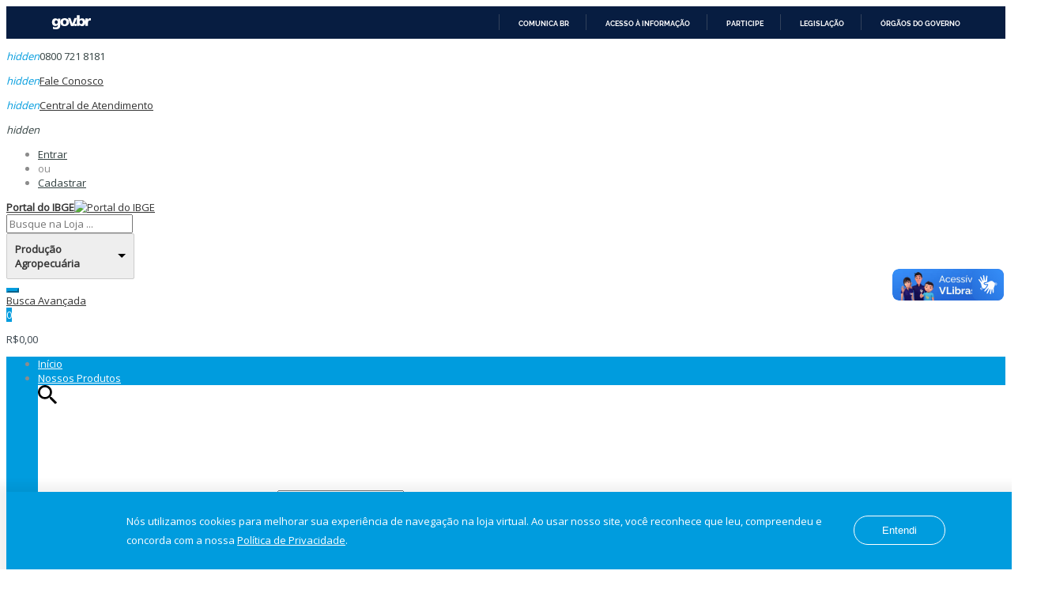

--- FILE ---
content_type: text/html; charset=UTF-8
request_url: https://loja.ibge.gov.br/agropecuaria/producao-agropecuaria?dir=desc&mode=list&order=name
body_size: 21290
content:
<!DOCTYPE html><html xmlns="http://www.w3.org/1999/xhtml" xml:lang="pt" lang="pt"><head><meta http-equiv="Content-Type" content="text/html; charset=utf-8" /><title>Produção Agropecuária</title><meta http-equiv="X-UA-Compatible" content="IE=edge" /><meta name="viewport" content="width=device-width, initial-scale=1, maximum-scale=1" /><meta name="description" content="Na Loja do IBGE você tem acesso a todas as informações estatísticas e geocientíficas produzidas pelo IBGE. Navegue e conheça um pouco mais sobre o Brasil." /><meta name="keywords" content="IBGE, cartografia, estatística, geografia, censo, população, topografia, mapas, atlas, atlas geográfico escolar, pesquisa, pesquisas, folha, topográfica, mapeamento, índices, microdados, bme, brasil, ipca, loja do ibge, cartográfico" /><meta name="robots" content="INDEX,FOLLOW" /><meta name="p:domain_verify" content="1f3a38dfee95336c2e1456130825a25f"/><meta property="creator.productor" content="http://estruturaorganizacional.dados.gov.br/id/unidade-organizacional/3"><link rel="icon" href="https://loja.ibge.gov.br/skin/frontend/aloelectro/default/favicon.ico" type="image/x-icon" /><link rel="shortcut icon" href="https://loja.ibge.gov.br/skin/frontend/aloelectro/default/favicon.ico" type="image/x-icon" /> <!--[if lt IE 7]> <script type="text/javascript"> //<![CDATA[
var BLANK_URL = 'https://loja.ibge.gov.br/js/blank.html';
var BLANK_IMG = 'https://loja.ibge.gov.br/js/spacer.gif';
//]]> </script> <![endif]--><link href='//fonts.googleapis.com/css?family=Montserrat:400,700' rel='stylesheet' type='text/css'/><link href='//fonts.googleapis.com/css?family=Lato:400,100,100italic,300,300italic,400italic,700,700italic,900,900italic' rel='stylesheet' type='text/css'><link rel="stylesheet" type="text/css" href="https://loja.ibge.gov.br/js/calendar/calendar-win2k-1.css" /><link rel="stylesheet" type="text/css" href="https://loja.ibge.gov.br/skin/frontend/aloelectro/default/magiccart/plugin/fontawesome/css/font-awesome.min.css" media="all" /><link rel="stylesheet" type="text/css" href="https://loja.ibge.gov.br/skin/frontend/aloelectro/default/magiccart/plugin/pe-icon-stroke/css/pe-icon-7-stroke.css" media="all" /><link rel="stylesheet" type="text/css" href="https://loja.ibge.gov.br/skin/frontend/aloelectro/default/magiccart/plugin/font-SVG/styles.css" media="all" /><link rel="stylesheet" type="text/css" href="https://loja.ibge.gov.br/skin/frontend/aloelectro/default/magiccart/plugin/css/bootstrap/bootstrap.min.css" media="all" /><link rel="stylesheet" type="text/css" href="https://loja.ibge.gov.br/skin/frontend/aloelectro/default/magiccart/plugin/css/jquery.bxslider.css" media="all" /><link rel="stylesheet" type="text/css" href="https://loja.ibge.gov.br/skin/frontend/aloelectro/demo3/css/styles.css" media="all" /><link rel="stylesheet" type="text/css" href="https://loja.ibge.gov.br/skin/frontend/base/default/css/widgets.css" media="all" /><link rel="stylesheet" type="text/css" href="https://loja.ibge.gov.br/skin/frontend/aloelectro/default/magiccart/blog/css/blog.css" media="all" /><link rel="stylesheet" type="text/css" href="https://loja.ibge.gov.br/skin/frontend/aloelectro/default/magiccart/plugin/css/magicaccordion.css" media="all" /><link rel="stylesheet" type="text/css" href="https://loja.ibge.gov.br/skin/frontend/aloelectro/default/magiccart/magicmenu/css/magicmenu.css" media="all" /><link rel="stylesheet" type="text/css" href="https://loja.ibge.gov.br/skin/frontend/aloelectro/default/magiccart/plugin/css/jquery.fancybox.css" media="all" /><link rel="stylesheet" type="text/css" href="https://loja.ibge.gov.br/skin/frontend/aloelectro/default/magiccart/magicshop/css/ajaxcart.css" media="all" /><link rel="stylesheet" type="text/css" href="https://loja.ibge.gov.br/skin/frontend/aloelectro/default/magiccart/magicshop/css/quickview.css" media="all" /><link rel="stylesheet" type="text/css" href="https://loja.ibge.gov.br/skin/frontend/aloelectro/default/css/print.css" media="print" /> <script type="text/javascript" src="https://loja.ibge.gov.br/media/js/c4e896a22e9e4f4a5dae4446bf0e6f52.js"></script><link rel="canonical" href="https://loja.ibge.gov.br/agropecuaria/producao-agropecuaria" /> <!--[if lt IE 9]> <script type="text/javascript" src="https://loja.ibge.gov.br/media/js/8170a51c54a2a34acb353a4941788db3.js"></script> <![endif]--> <!--[if lt IE 7]> <script type="text/javascript" src="https://loja.ibge.gov.br/media/js/e6d0daca47cb29616c92fecd4d600b89.js"></script> <![endif]--> <!--[if lt IE 8]><link rel="stylesheet" type="text/css" href="https://loja.ibge.gov.br/skin/frontend/aloelectro/default/css/styles-ie.css" media="all" /> <![endif]--><link rel="stylesheet" type="text/css" href="https://loja.ibge.gov.br/skin/frontend/aloelectro/demo3/css/responsive.css" media="all" /><script type="text/javascript"> //<![CDATA[
Mage.Cookies.path     = '/';
Mage.Cookies.domain   = '.loja.ibge.gov.br';
//]]> </script><script type="text/javascript"> //<![CDATA[
optionalZipCountries = [];
//]]> </script> <script>(function(w,d,s,l,i){w[l]=w[l]||[];w[l].push({'gtm.start':
new Date().getTime(),event:'gtm.js'});var f=d.getElementsByTagName(s)[0],
j=d.createElement(s),dl=l!='dataLayer'?'&l='+l:'';j.async=true;j.src=
'//www.googletagmanager.com/gtm.js?id='+i+dl;f.parentNode.insertBefore(j,f);
})(window,document,'script','dataLayer','GTM-52JP96P');</script><link rel="stylesheet" type="text/css" href="//fonts.googleapis.com/css?family=Open+Sans" media="all" /> <style type="text/css">*, body, h1, h2, h3, h4, h5, h6, .h1, .h2, .h3, .h4, .h5, .h6{ font-size: 13px; font-family: Open Sans;}.header-color a{color:#333333;}.header-color a:hover{color:#000000;}.header .header-top .label-title, .text-setting, .text-setting:after, .header .header-top .label-title:after,.header .top-form-language .label{color:#333333;}.customer .top-links li a,.customer .icon{color:#334141;}.customer .top-links li a:hover,.customer:hover .icon{color:#009cde;}.hot-support p{color:#334141;}.hot-support p .icon{color:#009cde;}.magicmenu .nav-desktop .level0 .full-width,.magicmenu .nav-desktop .level0 .level-top-mega,.magicmenu .nav-desktop .level0.dropdown > .level0,.magicmenu .nav-desktop .level0.dropdown .hasChild ul,.magicmenu .nav-desktop .level0.dropdown .hasChild ul{ background-color:#ffffff; border-color:#ededed;}.magicmenu .nav-desktop .level0 .level-top{color:#ffffff;}.custom-menu .magicmenu .nav-desktop .level0 .level-top{ border-color:#3abfec;}.magicmenu .nav-desktop .level0.over > a, .magicmenu .nav-desktop .level0.active > a, .magicmenu .nav-desktop .level0.active > a span.icon-text, .magicmenu .nav-desktop .level0 > a:hover, .magicmenu .nav-desktop .level0 > a.icon-text:hover{color:#ffffff; background-color:#3abfec;}.magicmenu .nav-desktop .level0 .level-top-mega .children .level-3 a{color:#333e48;}.magicmenu .nav-desktop .level0 .level-top-mega .children a, .magicmenu .nav-desktop p,.magicmenu .nav-desktop .level0.dropdown .level1 a,.magicmenu .nav-desktop .level0.home .level-top-mega a{color:#333e48;}.magicmenu .nav-desktop .level0 .level-top-mega .children a:hover,.magicmenu .nav-desktop .level0.dropdown .level1 a:hover,.magicmenu .nav-desktop .level0.home .level-top-mega a:hover{color:#009cde; background-color:rgba(0, 0, 0, 0);}.magicmenu .nav-desktop .level0 .level-top .cat_label, .magicmenu .nav-desktop .level0 .cat_label, .mean-container .mean-nav ul li a span.cat_label, .vmagicmenu .level0 .cat_label, .vmagicmenu .level0 .level-top-mega .children .cat_label{color:#f39600; background-color:rgba(0, 0, 0, 0); border-color:#ededed;}.magicmenu .nav-desktop .level0 .cat_label.Sale, .magicmenu .nav-desktop .level0 .cat_label.sale, .magicmenu .nav-desktop .level0 .level-top-mega .children a .cat_label.sale, .magicmenu .nav-desktop .level0 .level-top-mega .children a .cat_label.Sale, .vmagicmenu .level0 .cat_label.Sale, .vmagicmenu .level0 .cat_label.sale, .vmagicmenu .level0 .level-top-mega .children .cat_label.sale, .vmagicmenu .level0 .level-top-mega .children .cat_label.Sale, .mean-container .mean-nav ul li a span.cat_label.sale, .mean-container .mean-nav ul li a span.cat_label.Sale{color:#00bd33; background-color:rgba(0, 0, 0, 0); border-color:#ededed;}.magicmenu .nav-desktop .level0 .cat_label.Hot, .magicmenu .nav-desktop .level0 .cat_label.hot, .magicmenu .nav-desktop .level0 .cat_label.HOT, .vmagicmenu .level0 .cat_label.Hot, .vmagicmenu .level0 .cat_label.hot, .vmagicmenu .level0 .cat_label.HOT, .vmagicmenu .level0 .level-top-mega .children .cat_label.hot, .vmagicmenu .level0 .level-top-mega .children .cat_label.Hot, .vmagicmenu .level0 .level-top-mega .children .cat_label.HOT, .mean-container .mean-nav ul li a span.cat_label.hot, .mean-container .mean-nav ul li a span.cat_label.Hot, .mean-container .mean-nav ul li a span.cat_label.HOT{color:#ff3d49; background-color:rgba(0, 0, 0, 0); border-color:#ededed;}.cartSummary span,.cartSummary .mt-cart-title{color:#3a454e;}.mini-maincart .mini-products-list .product-details .price{color:#393641;}.crat-icon .zero,.crat-icon .item{color:#ffffff; background-color:#009cde;}.mini-maincart .mini-contentCart{ background-color:#ffffff; border-color:#009cde;}.mini-contentCart .actions a.view-cart{color:#333e48; background-color:#efecec; border-color:#efecec;}.mini-contentCart .actions a.checkout{color:#ffffff; background-color:#009cde; border-color:#009cde;}.mini-contentCart .actions a:hover{color:#ffffff; background-color:#000000; border-color:#000000;}.mini-contentCart .item .product-details .product-name a{color:#0062bd;}.mini-contentCart .item .product-details .product-name a:hover{color:#000000;}.header-top{ background-color:#ffffff; border-color:#efefef;}.header-content{ background-color:rgba(0, 0, 0, 0);}.header-bottom{ background-color:#009cde;}.header .currency_top .dropdown-switcher, .header .top-form-language .language-switcher, .header .header-setting .dropdown-switcher{ background-color:#ffffff; border-color:#ededed;}.header .links li a, .currency_top li a, .currency_top li.current{color:#333333;}.header .links li a:hover, .header .links li a:focus, .currency_top li a:hover, .currency_top li a:focus{color:#000000;}.form-search{ background-color:#ffffff; border-color:#009cde;}.header .form-search button.button{color:#ffffff; background-color:#009cde; border-color:#009cde;}.header .form-search .dd-options .dd-option:hover{color:#009cde;}.header-container-fixed{ background-color:#009cde;}.magicmenu .nav-desktop .level0 .level-top-mega .children.level1 > a{color:#333e48; border-color:#f6f6f6;}.block .block-title strong span{color:#000000;}ul.nav-accordion li a:hover, ul.nav-accordion li:hover span.collapse::before, ul.nav-accordion li ul li:hover a::before, .all-cat:hover span,.block-layered-nav .block-content li a:hover, .block-layered-nav .block-content li a span:hover{color:#000000;}.block-layered-nav .block-content li a:hover:before{ background-color:#009cde; border-color:#009cde;}.block .block-title:before, .block-blog .blog-title h5:before{ background-color:#009cde;}.block .block-title strong span{color:#000000;}.sorter .view-mode label, .sorter .limiter label, .sorter .sort-by label, .pager .amount{color:#6f6f6f;}.sorter .sort-by select, .limiter select{color:#6f6f6f;}.sorter .view-mode strong, .sorter .view-mode a{color:#d6dbe1;}.sorter .view-mode a.active,.sorter .view-mode a:hover{color:#333e48;}.pager .pages li,.pager .pages li a{color:#7e7e7e; background-color:#ffffff; border-color:#e4e4e4;}.pager .pages .current,.pager .pages li:hover,.pager .pages li a:hover{color:#ffffff; background-color:#009cde; border-color:#009cde;}.vmagicmenu .block-title{ background-color:#009cde;}.vmagicmenu .block-title span{color:#333e48;}.vmagicmenu .level0 .level-top,.vmagicmenu .block-vmagicmenu-content .all-cat span{color:#333e48;}.header-container-fixed .vmagicmenu .block-title{ background-color:#009cde;}.vmagicmenu .block-vmagicmenu-content{ background-color:#ffffff; border-color:#fe2740;}.vmagicmenu .level0 .level-top-mega, .vmagicmenu .vmagicmenu-narrow .level0.dropdown > .level0,.vmagicmenu .vmagicmenu-narrow .level0.dropdown .hasChild ul{ background-color:#ffffff; border-color:#ededed;}.vmagicmenu .level0.hasChild .level-top::after{color:#333e48;}.vmagicmenu .level0:hover, .vmagicmenu .level0.active,.vmagicmenu .block-vmagicmenu-content .all-cat span:hover{ background-color:#efefef;}.vmagicmenu .level0 .level-top-mega .children > a{color:#333e48;}.vmagicmenu .vmagicmenu-narrow .level0.dropdown .level1 a,.vmagicmenu .level0 .level-top-mega .children a{color:#333e48;}.vmagicmenu .level0 .level-top-mega .children a:hover,.vmagicmenu .vmagicmenu-narrow .level0.dropdown .level1 a:hover,.vmagicmenu .level0 .level-top-mega .children a:hover{color:#009cde;}.mean-container{ background-color:rgba(0, 0, 0, 0);}.mean-container .mean-nav .mobi-title{color:#ffffff;}.mean-container a.meanmenu-reveal,.mean-container a.meanmenu-reveal:hover{color:#000000;}.mean-container a.meanmenu-reveal span{ background-color:#000000;}.mean-container .mean-nav > ul{ background-color:#ffffff;}.mean-container .mean-nav ul li a, .mean-container .mean-nav ul li .level-top{color:#444444; border-color:#eeeeee;}.mean-container .mean-nav ul li a:hover,.mean-container .mean-nav ul li .level-top span:hover{color:#000000;}.item .actions-no .add-to-links a,.products-list .item .product-shop .add-to-links li a{color:#848484;}.item .actions-no .add-to-links a:hover,.products-list .item .product-shop .add-to-links li a:hover{color:#df3737;}.item .actions-cart .button.btn-cart{color:#ffffff; background-color:#e6e6e6; border-color:#e6e6e6;}.item .actions-cart .button.btn-cart:hover,.products-grid .item:hover .actions-cart .button.btn-cart{color:#ffffff; background-color:#02a6eb; border-color:#02a6eb;}products-grid .availability{color:#df3737;}.actions .out-of-stock:after{ background-color:#df3737;}.magictabs .item .title{color:#343f49;}.magictabs .item .title:hover{color:#009cde;}.magictabs .item .title:before{ background-color:#009cde;}.magictabs .item .title:after,.magiccategory-product .type-product-title:before,.group-title span:after{ background-color:#009cde;}.magiccategory .block-title-tabs .title-category{color:#333e48;}.magiccategory .title-category:before{ background-color:#009cde;}.magiccategory .magictabs .item .title:hover{color:#df3737;}.section-category-slide .magiccategory .magictabs .item.active .title{color:#343f49; border-color:#009cde;}.cms-page-countdown-product .item{ border-color:#009cde;}.policy .policy-wrap{ background-color:#fdfdfd; border-color:#dddddd;}.policy .policy-box .box-content .icons{color:#009cde;}.policy .policy-box .box-content .service-content .info-title h3{color:#333e48;}.policy .policy-box .box-content .service-content .sub-title span{color:#333e48;}.product-view .add-to-cart button.button{color:#ffffff; background-color:#009cde; border-color:#009cde;}.product-view .add-to-cart button.button:hover{color:#ffffff; background-color:#02A6EB; border-color:#02A6EB;}.product-view .product-shop .add-to-links a{color:#848484;}.product-view .product-shop .add-to-links a:hover{color:#3b3b3b;}.product-view .product-img-box .more-views .bx-wrapper .bx-controls-direction a{color:#aaaaaa; background-color:#ffffff; border-color:#eeeeee;}.product-view .product-img-box .more-views .bx-wrapper .bx-controls-direction a:hover{color:#ffffff; background-color:#009cde; border-color:#009cde;}.product-view .toggle-tabs .item span{color:#333e48;}.product-view .toggle-tabs .item span::before{ background-color:#009cde;}.product-view .toggle-tabs .item span::after{ background-color:#009cde;}.cms-page-banner .box-content .btn-shop:after{color:#ffffff; background-color:#009cde;}.block-related .block-title h3 span:after, .product-view .box-up-sell .block-title h3 span:after, .crosssell .block-title h3 span:after{ background-color:#009cde;}.footer-item .box-content .content .link-list a{color:#333e48;}.footer-item .box-content .content .link-list a:hover{color:#009cde;}.page-top{ background-color:#009cde;}.footer-container .main-footer{ background-color:#f8f8f8;}.footer-color .block-footer-copyright{ background-color:#eaeaea;}.footer address{color:#706f6f;}.footer address a.active{color:#fe2740;}.block-subscribe .block-title h3,.block-subscribe .block-title h3:before,.block-subscribe .form-subscribe-header p{color:#ffffff;}.block-subscribe input.input-text{color:#333333; background-color:#ffffff; border-color:#dddddd;}.block-subscribe .actions button.button{color:#ffffff; background-color:#333e48; border-color:#333e48;}.block-subscribe .actions button.button:hover{color:#ffffff; background-color:#333333; border-color:#333333;}.footer-item .title{color:#333e48;}.footer-item .box-content .icon{color:#009cde;}.footer-item .box-content .content .info .question,.footer-item .box-content .content .info .hot-number,.footer-item .box-content .content ul li .sub-title,.footer-item .box-content .content .address{color:#333e48;}body, h1, h2, h3, h4, h5, h6, .h1, .h2, .h3, .h4, .h5, .h6{color:#8c8c8c;}body a{color:#1e7ec8;}body a:hover{color:#009cde;}body{ background-color:#ffffff;}.labelnew{color:#ffffff; background-color:#343f49;}.labelsale{color:#ffffff; background-color:#dc1212;}button.button{color:#333e48; background-color:#ffffff; border-color:#aaaaaa;}button.button:hover{color:#ffffff; background-color:#02A6EB; border-color:#02A6EB;}button.button.btn-checkout{color:#ffffff; background-color:#009cde; border-color:#009cde;}button.button.btn-checkout:hover{color:#343f49; background-color:#ffffff; border-color:#aaaaaa;}.bx-wrapper .bx-controls-direction a{color:#aaaaaa; background-color:rgba(0, 0, 0, 0);}.bx-wrapper .bx-controls-direction a:hover{color:#009cde; background-color:rgba(0, 0, 0, 0);}#backtotop{color:#ffffff; background-color:#333e48; border-color:#333e48;}#backtotop:hover{color:#ffffff; background-color:#009cde; border-color:#009cde;}.block-tags .block-content a{color:#666666; background-color:rgba(0, 0, 0, 0); border-color:#464646;}.block-tags .block-content a:hover,.footer .block-tags .block-content a:hover{color:#ffffff; background-color:#fe2740; border-color:#fe2740;}.promo-panel-sale span, .promo-panel-text,.promo-panel-text1{color:#343f49;}.promo-panel-sale span.getsale{color:#009cde;}#popup-newsletter .block-content input.input-text{color:#333333; background-color:rgba(0, 0, 0, 0); border-color:#d8d8d8;}#popup-newsletter .block-content button.button{color:#ffffff; background-color:#009cde; border-color:#009cde;}#popup-newsletter .block-content button.button:hover{color:#ffffff; background-color:#333e48; border-color:#333e48;}#popup-newsletter .subscribe-bottom{color:#333333;}.play .caption1{color:#333e48;}.play .caption2{color:#333e48;}.play .caption3{color:#333e48;}.play .text-slide3 .caption1{color:#333e48;}.play .text-slide3 .caption2{color:#000000;}.play .text-slide3 .caption3 span{color:#dc1212;}.play .caption4 a{color:#ffffff; background-color:#009cde;}.play .caption4 a:hover{color:#ffffff; background-color:#000000;}.magicslider .bx-wrapper .bx-controls-direction a{ background-color:rgba(0, 0, 0, 0);}.magicslider .bx-wrapper .bx-controls-direction a:hover{ background-color:rgba(0, 0, 0, 0);}.magicslider .bx-wrapper .bx-pager.bx-default-pager a{ background-color:#bcbcbc;}.magicslider .bx-wrapper .bx-pager .bx-pager-item a:hover{ background-color:#009cde;}.magicslider .bx-wrapper .bx-pager .bx-pager-item a.active{ background-color:#009cde;}.bx-wrapper .bx-pager.bx-default-pager a{ background-color:#bcbcbc;}.bx-wrapper .bx-pager.bx-default-pager a:hover, .bx-wrapper .bx-pager.bx-default-pager a.active{ background-color:#009cde;}</style> <script type="text/javascript"> Themecfg = {"general":{"enabled":"1","jquery":"1","ajaxloading":"https:\/\/loja.ibge.gov.br\/skin\/frontend\/aloelectro\/demo3\/images\/opc-ajax-loader.gif","baseUrl":"http:\/\/loja.ibge.gov.br\/"},"home":"\n            ","list":{"mobile":"1","portrait":"2","landscape":"2","tablet":"3","desktop":"2","visibleItems":"3","padding":"0","widthImages":"480","heightImages":"440","height_images":"250","width_images":"200"},"detail":{"imageWidth":"720","zoomWidth":"480","zoomHeight":"440","zoomInner":"1","lightBox":"1","slide":"1","vertical":"0","auto":"0","controls":"1","pager":"0","slideMargin":"10","slideWidth":"70","portrait":"3","landscape":"4","tablet":"4","desktop":"4","visibleItems":"4","relatedSlide":"horizontal","relatedLimit":"10","upsellSlide":"horizontal","upsellLimit":"10","inforTabs":"1","activeTab":"box-description","showTitle":"1","adjustX":"10","adjustY":"0","thumbWidth":"72","thumbHeight":"66","thumbSlide":"horizontal","speed":"1000","pause":"100","imageHeight":"660"},"related":{"slide":"1","vertical":"0","auto":"1","controls":"1","pager":"0","speed":"1000","pause":"100","slideMargin":"0","slideWidth":"290","portrait":"1","landscape":"2","tablet":"2","desktop":"3","visibleItems":"3"},"upsell":{"slide":"1","vertical":"0","auto":"1","controls":"1","pager":"0","speed":"1000","pause":"100","slideMargin":"0","slideWidth":"290","portrait":"1","landscape":"2","tablet":"2","desktop":"3","visibleItems":"3"},"crosssell":{"slide":"1","vertical":"0","auto":"1","controls":"1","pager":"0","speed":"1000","pause":"100","slideMargin":"0","slideWidth":"290","portrait":"1","landscape":"2","tablet":"3","desktop":"4","visibleItems":"4"},"labels":{"newLabel":"1","newText":"Novo","saleLabel":"1","saleText":"Promo","salePercent":"1"},"timer":{"enabled":"1","titleColor":"","timerColor":"","caption":"1","captionColor":""},"color":{"page_color":"#777777","page_background":"#ffffff","link_color":"#777777","link_color_hover":"#ffa800","link_color_active":"#ffa800","button_color":"#ffffff","button_color_hover":"#ffffff","button_background":"#434343","button_background_hover":"#ffa800","labelnew_color":"#ffffff","labelnew_background":"#ffa800","labelsale_color":"#ffffff","labelsale_background":"#ee3434"},"newsletter":{"enabled":"0","firstOnly":"0","timeDelay":"5000","autoClose":"0","timeClose":"10000","width":"880","height":"450","overlayColor":"#353535","background_color":"#ffffff","background_image":"default\/popup-newleter.jpg"},"categorysearch":{"enabled":"1","select_category_on_category_pages":"1","show_subcategories":"1","subcategories_level":"2","indentation_text":""},"checkout":{"crosssellsSlide":"1"}}</script> <script type="text/javascript"> var DisplayFormat = "<div class='timer-day box'><span class='day'>%%D%%</span><span class='title'>Days</span></div><div class='timer-hour box'><span class='hour'>%%H%%</span><span class='title'>Hrs</span></div><div class='timer-min box'><span class='min'>%%M%%</span><span class='title'>Mins</span></div><div class='timer-sec box'><span class='sec'>%%S%%</span><span class='title'>Secs</span></div>";
var startMcTimer = "01/23/26 07:17:00 AM"; </script> <style type="text/css"> .timer-heading{
color:#;
/*		font-size: 18px;
font-weight:bold;
padding-top:15px;
clear: both;*/
}
.timer-view{color: #;}
.timerdate{color: #;} </style> <script type="text/javascript"> //<![CDATA[
if (typeof MC == 'undefined') MC = {};
MC.Quickview = {"dialogWidth":"800","zoomWidth":"265","zoomHeight":"265","vertical":"1"};
jQuery(document).ready(function($) {
jQuery(document).magiccart({"url":"https:\/\/loja.ibge.gov.br\/magicshop\/ajax\/index\/","updateUrl":"https:\/\/loja.ibge.gov.br\/checkout\/cart\/updatePost\/","src_image_progress":"https:\/\/loja.ibge.gov.br\/skin\/frontend\/aloelectro\/default\/magiccart\/magicshop\/images\/loading.gif","error":" \u2191 This is a required field.","isProductView":0});
});
//]]
</script> <script type="text/javascript">//<![CDATA[
var Translator = new Translate({"HTML tags are not allowed":"Tags HTML n\u00e3o s\u00e3o permitidas","Please select an option.":"Selecione uma op\u00e7\u00e3o.","This is a required field.":"Campo obrigat\u00f3rio.","Please enter a valid number in this field.":"Informe um n\u00famero v\u00e1lido.","The value is not within the specified range.":"O valor n\u00e3o est\u00e1 dentro do limite especificado.","Please use numbers only in this field. Please avoid spaces or other characters such as dots or commas.":"Utilize apenas n\u00fameros. Evite espa\u00e7os ou outros caracteres como pontos ou v\u00edrgulas.","Please use letters only (a-z or A-Z) in this field.":"Utilize apenas letras (a-z ou A-Z).","Please use only letters (a-z), numbers (0-9) or underscore(_) in this field, first character should be a letter.":"Utilize apenas letras (a-z), n\u00fameros (0-9) ou underline(_), primeiro car\u00e1cter precisa ser uma letra.","Please use only letters (a-z or A-Z) or numbers (0-9) only in this field. No spaces or other characters are allowed.":"Utilize apenas letras (a-z ou A-Z) ou n\u00fameros (0-9). Espa\u00e7os ou outros caracteres n\u00e3o ser\u00e3o permitidos.","Please use only letters (a-z or A-Z) or numbers (0-9) or spaces and # only in this field.":"Utilize apenas letras (a-z ou A-Z) ou n\u00fameros (0-9) ou espa\u00e7os e #.","Please enter a valid phone number. For example (123) 456-7890 or 123-456-7890.":"Informe um n\u00famero de telefone v\u00e1lido. Por exemplo,(21) 2255-7890 ou (21) 98877-5566.","Please enter a valid fax number. For example (123) 456-7890 or 123-456-7890.":"Informe um n\u00famero de celular v\u00e1lido. Por exemplo,(21) 2255-7890 ou (21) 98877-5566.","Please enter a valid date.":"Informe uma data v\u00e1lida.","The From Date value should be less than or equal to the To Date value.":"A Data de In\u00e9cio deve ser menor ou igual \u00e0 Data Final.","Please enter a valid email address. For example johndoe@domain.com.":"Informe um endere\u00e7o de email v\u00e1lido. Por exemplo, joao@dominio.com.br","Please use only visible characters and spaces.":"Utilize apenas caracteres vis\u00edveis e espa\u00e7os.","Please make sure your passwords match.":"Verifique se as senhas conferem.","Please enter a valid URL. Protocol is required (http:\/\/, https:\/\/ or ftp:\/\/)":"Informe uma URL v\u00e1lida. Protocolo obrigat\u00f3rio (http:\/\/, https:\/\/ ou ftp:\/\/)","Please enter a valid URL. For example http:\/\/www.example.com or www.example.com":"Informe uma URL v\u00e1lida. Por exemplo, http:\/\/www.exemplo.com.br ou www.exemplo.com.br","Please enter a valid URL Key. For example \"example-page\", \"example-page.html\" or \"anotherlevel\/example-page\".":"Informe uma URL v\u00e1lida. Por exemplo, \"exemplo-pagina\", \"exemplo-pagina.html\" ou \"umacategoria\/exemplo-pagina\".","Please enter a valid XML-identifier. For example something_1, block5, id-4.":"Informe um identificador XML v\u00e1lido. Por exemplo, algumacoisa_1, block5, id-4.","Please enter a valid social security number. For example 123-45-6789.":"Informe um CPF v\u00e1lido. Por exemplo, 123.455.678-9.","Please enter a valid zip code. For example 90602 or 90602-1234.":"Informe um CEP v\u00e1lido. Por exemplo, 90602 ou 90602-1234.","Please enter a valid zip code.":"Informe um CEP v\u00e1lido.","Please use this date format: dd\/mm\/yyyy. For example 17\/03\/2006 for the 17th of March, 2006.":"Utilize este formato de data: dd\/mm\/yyyy. Por exemplo, 17\/03\/2006 para informar 17th de Mar\u00e7o, 2006.","Please enter a valid $ amount. For example $100.00.":"Informe um valor $ . Por exemplo, $100.00.","Please select one of the above options.":"Selecione uma das op\u00e7\u00f5es abaixo.","Please select one of the options.":"Selecione uma das op\u00e7\u00f5es.","Please select State\/Province.":"Selecione Estado...","Please enter a number greater than 0 in this field.":"Informe um n\u00famero maior que zero.","Please enter a number 0 or greater in this field.":"Informe um n\u00famero igual ou maior que zero.","Please enter a valid credit card number.":"Informe um n\u00famero de cart\u00e3o de cr\u00e9dito v\u00e1lido.","Credit card number does not match credit card type.":"N\u00famero do cart\u00e3o de cr\u00e9dito n\u00e3o condiz com tipo de cart\u00e3o.","Card type does not match credit card number.":"Tipo de cart\u00e3o n\u00e3o condiz com n\u00famero do cart\u00e3o de cr\u00e9dito.","Incorrect credit card expiration date.":"Data de expira\u00e7\u00e3o do cart\u00e3o n\u00e3o \u00e9 v\u00e1lido.","Please enter a valid credit card verification number.":"Informe um n\u00famero de verifica\u00e7\u00e3o de cart\u00e3o de cr\u00e9dito v\u00e1lido.","Please input a valid CSS-length. For example 100px or 77pt or 20em or .5ex or 50%.":"Informe um tamanho v\u00e1lido de CSS no campo. Por exemplo, 100px ou 77pt ou 20em ou .5ex ou 50%.","Text length does not satisfy specified text range.":"Tamanho do texto n\u00e3o satisfaz o espa\u00e7o de texto especificado.","Please enter a number lower than 100.":"Informe um n\u00famero menor que 100.","Please select a file":"Selecione um arquivo","Please enter issue number or start date for switch\/solo card type.":"Informe um n\u00famero de seguran\u00e7a ou data de validade para o tipo de cart\u00e3o switch\/solo.","Please wait, loading...":"Carregando...","This date is a required value.":"A data \u00e9 um valor obrigat\u00f3rio.","Please enter a valid day (1-%d).":"Informe um dia v\u00e1lido (1-%d).","Please enter a valid month (1-12).":"Informe um m\u00eas v\u00e1lido (1-12).","Please enter a valid year (1900-%d).":"Informe um ano v\u00e1lido (1900-%d).","Please enter a valid full date":"Informe uma data completa","Please enter a valid date between %s and %s":"Informe uma data v\u00e1lida entre %s e %s","Please enter a valid date equal to or greater than %s":"Informe uma data v\u00e1lida igual ou maior que %s","Please enter a valid date less than or equal to %s":"Informe uma data v\u00e1lida menor ou igual a %s","Complete":"Completo","Add Products":"Criar Produtos","Please choose to register or to checkout as a guest":"Criar conta ou continuar como visitante","Your order cannot be completed at this time as there is no shipping methods available for it. Please make necessary changes in your shipping address.":"Seu pedido n\u00e3o pode ser finalizado no momento pois n\u00e3o h\u00e1 formas de entrega dispon\u00edveis para ele. Talvez seja necess\u00e1rio alterar seu endere\u00e7o de entrega.","Please specify shipping method.":"Informe um meio de entrega.","Your order cannot be completed at this time as there is no payment methods available for it.":"Seu pedido n\u00e3o pode ser finalizado neste momento pois n\u00e3o h\u00e1 formas de pagamento dispon\u00edveis para ele.","Please specify payment method.":"Informe uma forma de pagamento.","Add to Cart":"Adicionar ao carrinho","In Stock":"Em estoque","Out of Stock":"Esgotado"});
//]]></script></head><body class=" catalog-category-view categorypath-agropecuaria-producao-agropecuaria category-producao-agropecuaria"><style> section.policy-terms {
display: flex;
justify-content: center;
align-items: center;
position: fixed;
/* bottom: 0; */
bottom: 0;
width: 100%;
text-align: center;
background: #1f4f66;
padding: 5px 20px;
line-height: 24px;
/* font-family: Montserrat; */
font-size: 14px;
color: #ffffff;
box-shadow: 0 5px 12px 14px rgba(0, 0, 0, .06);
z-index: 999;
}
.policy-terms p {
margin: 20px;
max-width: 900px;
text-align: left;
}
section.policy-terms a {
color: #ffffff;
text-decoration: underline;
}
.policy-actions {
margin-left: 40px;
display: flex;
flex-direction: column;
}
.policy-terms-actions span.accept-policy-terms {
margin: 5px 0;
padding: 5px 30px;
border-radius: 6px;
color: #ffffff;
font-size: 12px;
cursor: pointer;
border: 1px solid;
}
.policy-terms-actions span.accept-policy-terms:hover {
background: #ffffff;
color: #1f4f66;
}
@media (max-width: 1024px) {
section.policy-terms { width: initial; }
section.policy-terms br { display: none; }
}
@media (max-width: 579px) {
section.policy-terms { flex-direction: column; }
.policy-terms p { margin: 0; text-align: center; }
.policy-terms-actions { margin: 10px 0 5px; }
}
section.policy-terms {
background: #009cde;
border: 0px;
}.policy-terms-actions span.accept-policy-terms {
text-align: center;
font: 1em Arial,Helvetica,sans-serif;
line-height: 40px;
overflow: visible;
border-radius: 43px;
padding: 10px 35px;
}.policy-terms-actions span.accept-policy-terms:hover {
color: #009cde;
}</style><script type="text/javascript"> jQuery(document).ready(function() {
var check_cookie = "";
var popup = jQuery('.policy-terms');
setTimeout (function(){
if(check_cookie!=="true") {
popup.show(); //exibe alerta depois de 3000 (3 segundos)
}
},3000);
jQuery('.policy-terms').click(function(){
document.cookie = 'popup-policy=true; path=/; max-age=86400;';
popup.fadeOut();
});
}); </script> <section class="policy-terms" style="display:none;"><p>Nós utilizamos cookies para melhorar sua experiência de navegação na loja virtual. Ao usar nosso site, você reconhece que leu, compreendeu e concorda com a nossa <a href='/privacidade' target='_blank'>Política de Privacidade</a>.</p><div class="policy-terms-actions policy-terms"> <span class="accept-policy-terms">Entendi</span></div> </section> <noscript><iframe src="//www.googletagmanager.com/ns.html?id=GTM-52JP96P"
height="0" width="0" style="display:none;visibility:hidden"></iframe></noscript><div class="wrapper"><div id="barra-brasil" style="background:#7F7F7F; height: 20px; padding:0 0 0 10px;display:block;"><ul id="menu-barra-temp" style="list-style:none;"><li style="display:inline; float:left;padding-right:10px; margin-right:10px; border-right:1px solid #EDEDED"> <a href="http://brasil.gov.br" style="font-family:sans,sans-serif; text-decoration:none; color:white;">Portal do Governo Brasileiro</a></li></ul></div> <noscript><div class="global-site-notice noscript"><div class="notice-inner"><p> <strong>JavaScript seems to be disabled in your browser.</strong><br /> Você precisa habilitar o Javascript no seu navegador para aproveitar as funcionalidades do site.</p></div></div> </noscript><div class="page"><div class="header-container header-color color"><div class="header_full"><div class="header"><div class="header-top desktop-only"><div class="container"><div class="row"><div class="top-left mobile-center"><div class="top-left-inner"><div class="cms-static-top-support hot-support"><div class="hotline"><p><span class="icon icon-phone"><em class="hidden">hidden</em></span>0800 721 8181</p></div><div class="email"><p><span class="icon icon-mail"><em class="hidden">hidden</em></span><a href="https://loja.ibge.gov.br/contacts" title="Contato">Fale Conosco</a></p></div><div class="central"><p><span class="icon icon-support"><em class="hidden">hidden</em></span><a href="https://loja.ibge.gov.br/central-de-atendimento" title="Central de Atendimento">Central de Atendimento</a></p></div></div></div></div><div class="top-right mobile-center"><div class="header-setting header-setting-language desktop-only"><div class="settting-switcher"><div class="top-form-language"></div></div></div><div class="customer"> <span class="icon icon-user"><i class="hidden">hidden</i></span><ul class="top-links"><li class="login"> <a href="https://loja.ibge.gov.br/customer/account/login/" title="Entrar">Entrar </a></li><li> <span class="or">ou</span></li><li class="first"> <a id="quick_sigup_link" style="positon:relative;" href="https://loja.ibge.gov.br/customer/account/create/" title="Cadastrar">Cadastrar </a></li></ul></div></div></div></div></div><div class="header-content"><div class="container"><div class="row"><div class="content-logo col-md-3 col-sm-12 col-xs-12"><div class="header-logo"> <a href="https://www.ibge.gov.br/" title="Portal do IBGE" class="logo" target="_blank"><strong>Portal do IBGE</strong><img class="img-responsive" src="https://loja.ibge.gov.br/skin/frontend/base/default/images/logo.svg" alt="Portal do IBGE" /></a></div></div><div class="link-home"> <a title="Página Inicial" class="link-loja" href="https://loja.ibge.gov.br/"><span class="fa fa-home"></span></a></div><div class="content-seach col-lg-6 col-md-6 col-sm-12 col-xs-12"><div class="header-search header-setting-seach"><div class="top-search-alo"><form id="search_mini_form" action="https://loja.ibge.gov.br/catalogsearch/result/" method="get"><div class="form-search clearfix"><div class="form-imput-serach"> <input id="search" type="text" name="q" class="input-text" placeholder="Busque na Loja ..." /></div> <input id="catsearch" type="hidden" name="cat" /> <span class='desktop-only'> <select class="ddslick desktop-only"  id="cat" name="cat"><option value="">Todas as Categorias</option><option value="3">Informações Gerais</option><option value="16">Compêndios</option><option value="18">Revistas Técnico-Científicas</option><option value="19">Estudos Especiais</option><option value="20">Revista Retratos</option><option value="73">Eventos e Informativos</option><option value="4">Obras de Referência</option><option value="21">Cadastro e Classificação Econômicas</option><option value="57">Dicionários e enciclopédias</option><option value="57">Dicionários e enciclopédias</option><option value="22">Censos Demográficos</option><option value="24">Amostra</option><option value="25">Universo</option><option value="26">Metodologia</option><option value="27">Estudos e Análises</option><option value="23">Censo Agropecuário</option><option value="28">Agropecuário</option><option value="30">Estudos e Análises</option><option value="6">População</option><option value="31">Registro Civil</option><option value="32">Características da População</option><option value="33">Trabalho e Rendimento</option><option value="34">Estatísticas Sociais</option><option value="35">Orçamento Familiar</option><option value="7">Agropecuária</option><option value="36">Produção Agropecuária</option><option value="37">Produção Vegetal</option><option value="38">Produção Animal</option><option value="8">Indústria</option><option value="39">Produção, Emprego e Salário</option><option value="40">Indústria da Construção</option><option value="9">Comércio, Setor Público e Serviços</option><option value="41">Comércio</option><option value="43">Setor Público</option><option value="44">Serviços</option><option value="10">Índices, Preços e Custos</option><option value="45">Índices de Preços ao Consumidor</option><option value="11">Contas Nacionais</option><option value="47">Sistema de Contas Nacionais</option><option value="48">Produto Interno Bruto</option><option value="13">Cartografia</option><option value="50">Organização do Território</option><option value="51">Recursos Naturais e Meio Ambiente</option><option value="15">Cartas, Mapas e Cartogramas</option><option value="52">Atlas</option><option value="53">Mapeamento Topográfico</option><option value="54">Mapeamento das Unidades Territoriais</option><option value="56">Mapeamento Temático</option> </select> </span> <button type="submit" title="Procurar" class="button"><span><span><i class="fa fa-search"></i></span></span></button><div id="search_autocomplete" class="search-autocomplete"></div></div></form><div class="advanced-search"><a href="https://loja.ibge.gov.br/catalogsearch/advanced/">Busca Avançada</a></div> <script type="text/javascript"> //<![CDATA[
$$('select#cat option').each(function(o) {
if (o.value == '36') {
o.selected = true;
throw $break;
}
});
escapedQueryText = '';
if (escapedQueryText !== '') {
$('search').value = escapedQueryText;
}
var searchForm = new Varien.searchForm('search_mini_form', 'search', 'Busque na Loja ...');
searchForm.initAutocomplete('https://loja.ibge.gov.br/catalogsearch/ajax/suggest/', 'search_autocomplete');
jQuery('#search_mini_form .ddslick').ddslick({
width: 160,
onSelected: function (opt) {
jQuery('#search_mini_form #catsearch').val(opt.selectedData.value)
}
});
//]]> </script></div></div></div><div class="righ-header-content menu-mobile col-lg-3 col-md-3 col-sm-12 col-xs-12"><div class="top-link-product desktop-only"> <a title="Comparar" href="https://loja.ibge.gov.br/catalog/product_compare/" target="_blank" class="btn-compare icon icon-compare compare"></a> <a title="Favoritos" href="https://loja.ibge.gov.br/wishlist/" target="_blank" class="btn-heart wishlist icon icon-favorites"></a></div><div class="content-cart"><div class="miniCartWrap"><div class="mini-maincart"><div class="cartSummary"><div class="crat-icon icon icon-shopping-bag"> <span class="zero">0 </span></div><div class="cart-header"><p class="cart-tolatl"> <span><span class="price">R$0,00</span></span></p></div></div><div class="mini-contentCart" style="display:none"><div class="block-content"><p class="empty">Nenhum produto no carrinho.</p></div></div></div></div></div></div></div></div></div><div class="header-bottom header-sticker hidden-xs hidden-sm"><div class="container"><div class="row"><div class="col-lg-12"><div class="border-bottom"><div class="custom-menu"><div class="magicmenu clearfix"><ul class="nav-desktop sticker" data-fullWidth=1><li class="level0 home"><a class="level-top" href="https://loja.ibge.gov.br/"><span class="icon-home fa fa-home"></span><span class="icon-text">Início</span></a></li><li class="level0 cat first hasChild"><a class="level-top" href="#"><span>Nossos Produtos</span><span class="boder-menu"></span></a><div class="level-top-mega"><div class="content-mega"><div class="content-mega-horizontal"><div class="search-menu"> <label for="input-search-menu" class=""> <svg><path d="M8.9 0c4.9 0 8.9 4 8.9 8.9 0 2.2-0.8 4.2-2.1 5.8l0.4 0.4h1.1l6.9 6.9L21.9 24l-6.9-6.9v-1.1l-0.4-0.4c-1.6 1.3-3.6 2.1-5.8 2.1C4 17.8 0 13.8 0 8.9 0 4 4 0 8.9 0zM8.9 2.7c-3.4 0-6.2 2.7-6.2 6.2 0 3.4 2.7 6.2 6.2 6.2 3.4 0 6.2-2.7 6.2-6.2C15.1 5.5 12.3 2.7 8.9 2.7z"></path></svg> </label> <input id="input-search-menu" class="search" placeholder="Buscar no menu" type="search"/></div><ul id="nav-left" class="level0 mage-column cat-mega"><li class="children level1"><a href="https://loja.ibge.gov.br/informacoes-gerais"><span>Informações Gerais</span></a><ul class="level0"><li class="level1"><a href="https://loja.ibge.gov.br/informacoes-gerais/compendios"><span>Compêndios</span></a></li><li class="level1"><a href="https://loja.ibge.gov.br/informacoes-gerais/revistas-tecnico-cientificas"><span>Revistas Técnico-Científicas</span></a></li><li class="level1"><a href="https://loja.ibge.gov.br/informacoes-gerais/estudos-especiais"><span>Estudos Especiais</span></a></li><li class="level1"><a href="https://loja.ibge.gov.br/informacoes-gerais/revista-retratos"><span>Revista Retratos</span></a></li><li class="level1"><a href="https://loja.ibge.gov.br/informacoes-gerais/informativos"><span>Eventos e Informativos</span></a></li></ul></li><li class="children level1"><a href="https://loja.ibge.gov.br/obras-de-referencia"><span>Obras de Referência</span></a><ul class="level-1"><li class="level1"><a href="https://loja.ibge.gov.br/obras-de-referencia/cadastro-e-classificacao-economicas"><span>Cadastro e Classificação Econômicas</span></a></li><li class="level0"><a href="https://loja.ibge.gov.br/obras-de-referencia/dicionarios-e-enciclopedias"><span>Dicionários e enciclopédias</span></a></li></ul></li><li class="children level1"><a href="https://loja.ibge.gov.br/censos-demograficos"><span>Censos Demográficos</span></a><ul class="level0"><li class="level1"><a href="https://loja.ibge.gov.br/censos-demograficos/amostra"><span>Amostra</span></a></li><li class="level1"><a href="https://loja.ibge.gov.br/censos-demograficos/universo"><span>Universo</span></a></li><li class="level1"><a href="https://loja.ibge.gov.br/censos-demograficos/metodologia"><span>Metodologia</span></a></li><li class="level1"><a href="https://loja.ibge.gov.br/censos-demograficos/estudos-e-analises"><span>Estudos e Análises</span></a></li></ul></li><li class="children level1"><a href="https://loja.ibge.gov.br/censo-agropecuario"><span>Censo Agropecuário</span></a><ul class="level0"><li class="level1"><a href="https://loja.ibge.gov.br/censo-agropecuario/agropecuario"><span>Agropecuário</span></a></li><li class="level1"><a href="https://loja.ibge.gov.br/censo-agropecuario/estudos-e-analises"><span>Estudos e Análises</span></a></li></ul></li><li class="children level1"><a href="https://loja.ibge.gov.br/populacao"><span>População</span></a><ul class="level0"><li class="level1"><a href="https://loja.ibge.gov.br/populacao/registro-civil"><span>Registro Civil</span></a></li><li class="level1"><a href="https://loja.ibge.gov.br/populacao/caracteristicas-da-populacao"><span>Características da População</span></a></li><li class="level1"><a href="https://loja.ibge.gov.br/populacao/trabalho-e-rendimento"><span>Trabalho e Rendimento</span></a></li><li class="level1"><a href="https://loja.ibge.gov.br/populacao/estatisticas-sociais"><span>Estatísticas Sociais</span></a></li><li class="level1"><a href="https://loja.ibge.gov.br/populacao/orcamento-familiar"><span>Orçamento Familiar</span></a></li></ul></li><li class="children level1 active"><a href="https://loja.ibge.gov.br/agropecuaria"><span>Agropecuária</span></a><ul class="level0"><li class="level1"><a href="https://loja.ibge.gov.br/agropecuaria/producao-agropecuaria"><span>Produção Agropecuária</span></a></li><li class="level1"><a href="https://loja.ibge.gov.br/agropecuaria/producao-vegetal"><span>Produção Vegetal</span></a></li><li class="level1"><a href="https://loja.ibge.gov.br/agropecuaria/producao-animal"><span>Produção Animal</span></a></li></ul></li><li class="children level1"><a href="https://loja.ibge.gov.br/industria"><span>Indústria</span></a><ul class="level0"><li class="level1"><a href="https://loja.ibge.gov.br/industria/producao-emprego-e-salario"><span>Produção, Emprego e Salário</span></a></li><li class="level1"><a href="https://loja.ibge.gov.br/industria/industria-da-construcao"><span>Indústria da Construção</span></a></li></ul></li><li class="children level1"><a href="https://loja.ibge.gov.br/comercio-setor-publico-e-servicos"><span>Comércio, Setor Público e Serviços</span></a><ul class="level0"><li class="level1"><a href="https://loja.ibge.gov.br/comercio-setor-publico-e-servicos/comercio"><span>Comércio</span></a></li><li class="level1"><a href="https://loja.ibge.gov.br/comercio-setor-publico-e-servicos/setor-publico"><span>Setor Público</span></a></li><li class="level1"><a href="https://loja.ibge.gov.br/comercio-setor-publico-e-servicos/servicos"><span>Serviços</span></a></li></ul></li><li class="children level1"><a href="https://loja.ibge.gov.br/indices-precos-e-custos"><span>Índices, Preços e Custos</span></a><ul class="level0"><li class="level1"><a href="https://loja.ibge.gov.br/indices-precos-e-custos/indices-de-precos-ao-consumidor"><span>Índices de Preços ao Consumidor</span></a></li></ul></li><li class="children level1"><a href="https://loja.ibge.gov.br/contas-nacionais"><span>Contas Nacionais</span></a><ul class="level0"><li class="level1"><a href="https://loja.ibge.gov.br/contas-nacionais/sistema-de-contas-nacionais"><span>Sistema de Contas Nacionais</span></a></li><li class="level1"><a href="https://loja.ibge.gov.br/contas-nacionais/produto-interno-bruto"><span>Produto Interno Bruto</span></a></li></ul></li><li class="children level1"><a href="https://loja.ibge.gov.br/cartografia"><span>Cartografia</span></a></li><li class="children level1"><a href="https://loja.ibge.gov.br/organizacao-do-territorio"><span>Organização do Território</span></a></li><li class="children level1"><a href="https://loja.ibge.gov.br/recursos-naturais-e-meio-ambiente"><span>Recursos Naturais e Meio Ambiente</span></a></li><li class="children level1"><a href="https://loja.ibge.gov.br/cartas-mapas-e-cartogramas"><span>Cartas, Mapas e Cartogramas</span></a><ul class="level0"><li class="level1"><a href="https://loja.ibge.gov.br/cartas-mapas-e-cartogramas/atlas"><span>Atlas</span></a></li><li class="level1"><a href="https://loja.ibge.gov.br/cartas-mapas-e-cartogramas/mapeamento-topografico"><span>Mapeamento Topográfico</span></a></li><li class="level1"><a href="https://loja.ibge.gov.br/cartas-mapas-e-cartogramas/mapeamento-das-unidades-territoriais"><span>Mapeamento das Unidades Territoriais</span></a></li><li class="level1"><a href="https://loja.ibge.gov.br/cartas-mapas-e-cartogramas/mapeamento-tematico"><span>Mapeamento Temático</span></a></li></ul></li><li></li></ul></div></div></div></li><li class='level0 ext  first'><a class="level-top" href="https://loja.ibge.gov.br/sales/order/history/"><span>Meus Pedidos</span></a></li><li class='level0 ext  '><a class="level-top" href="https://loja.ibge.gov.br/central-de-atendimento/"><span>Central de Atendimento</span></a></li><li class='level0 ext  '><a class="level-top" href="https://loja.ibge.gov.br/contacts?parceria=1/"><span>Seja Nosso Parceiro</span></a></li><li class='level0 ext  last'><a class="level-top" href="https://loja.ibge.gov.br/#newsletter-subscribe"><span>Newsletter Assine</span></a></li></ul></div><div class="nav-mobile"><h3 class="mobi-title">Categorias</h3><ul><li class="nav-item level0 level-top right"> <a class="level-top" href="https://loja.ibge.gov.br/"> <span>Página Inicial</span> </a></li><li class="level0"><a class="level-top" href="#"><span>Nossos Produtos</span><span class="boder-menu"></span></a><ul><li><a href="https://loja.ibge.gov.br/informacoes-gerais"><span>Informações Gerais</span></a><ul class="level0"><li class="level1"><a href="https://loja.ibge.gov.br/informacoes-gerais/compendios"><span>Compêndios</span></a></li><li class="level1"><a href="https://loja.ibge.gov.br/informacoes-gerais/revistas-tecnico-cientificas"><span>Revistas Técnico-Científicas</span></a></li><li class="level1"><a href="https://loja.ibge.gov.br/informacoes-gerais/estudos-especiais"><span>Estudos Especiais</span></a></li><li class="level1"><a href="https://loja.ibge.gov.br/informacoes-gerais/revista-retratos"><span>Revista Retratos</span></a></li><li class="level1"><a href="https://loja.ibge.gov.br/informacoes-gerais/informativos"><span>Eventos e Informativos</span></a></li></ul></li><li><a href="https://loja.ibge.gov.br/obras-de-referencia"><span>Obras de Referência</span></a><ul class="level-1"><li class="level1"><a href="https://loja.ibge.gov.br/obras-de-referencia/cadastro-e-classificacao-economicas"><span>Cadastro e Classificação Econômicas</span></a></li><li class="level0"><a href="https://loja.ibge.gov.br/obras-de-referencia/dicionarios-e-enciclopedias"><span>Dicionários e enciclopédias</span></a></li></ul></li><li><a href="https://loja.ibge.gov.br/censos-demograficos"><span>Censos Demográficos</span></a><ul class="level0"><li class="level1"><a href="https://loja.ibge.gov.br/censos-demograficos/amostra"><span>Amostra</span></a></li><li class="level1"><a href="https://loja.ibge.gov.br/censos-demograficos/universo"><span>Universo</span></a></li><li class="level1"><a href="https://loja.ibge.gov.br/censos-demograficos/metodologia"><span>Metodologia</span></a></li><li class="level1"><a href="https://loja.ibge.gov.br/censos-demograficos/estudos-e-analises"><span>Estudos e Análises</span></a></li></ul></li><li><a href="https://loja.ibge.gov.br/censo-agropecuario"><span>Censo Agropecuário</span></a><ul class="level0"><li class="level1"><a href="https://loja.ibge.gov.br/censo-agropecuario/agropecuario"><span>Agropecuário</span></a></li><li class="level1"><a href="https://loja.ibge.gov.br/censo-agropecuario/estudos-e-analises"><span>Estudos e Análises</span></a></li></ul></li><li><a href="https://loja.ibge.gov.br/populacao"><span>População</span></a><ul class="level0"><li class="level1"><a href="https://loja.ibge.gov.br/populacao/registro-civil"><span>Registro Civil</span></a></li><li class="level1"><a href="https://loja.ibge.gov.br/populacao/caracteristicas-da-populacao"><span>Características da População</span></a></li><li class="level1"><a href="https://loja.ibge.gov.br/populacao/trabalho-e-rendimento"><span>Trabalho e Rendimento</span></a></li><li class="level1"><a href="https://loja.ibge.gov.br/populacao/estatisticas-sociais"><span>Estatísticas Sociais</span></a></li><li class="level1"><a href="https://loja.ibge.gov.br/populacao/orcamento-familiar"><span>Orçamento Familiar</span></a></li></ul></li><li><a href="https://loja.ibge.gov.br/agropecuaria"><span>Agropecuária</span></a><ul class="level0"><li class="level1"><a href="https://loja.ibge.gov.br/agropecuaria/producao-agropecuaria"><span>Produção Agropecuária</span></a></li><li class="level1"><a href="https://loja.ibge.gov.br/agropecuaria/producao-vegetal"><span>Produção Vegetal</span></a></li><li class="level1"><a href="https://loja.ibge.gov.br/agropecuaria/producao-animal"><span>Produção Animal</span></a></li></ul></li><li><a href="https://loja.ibge.gov.br/industria"><span>Indústria</span></a><ul class="level0"><li class="level1"><a href="https://loja.ibge.gov.br/industria/producao-emprego-e-salario"><span>Produção, Emprego e Salário</span></a></li><li class="level1"><a href="https://loja.ibge.gov.br/industria/industria-da-construcao"><span>Indústria da Construção</span></a></li></ul></li><li><a href="https://loja.ibge.gov.br/comercio-setor-publico-e-servicos"><span>Comércio, Setor Público e Serviços</span></a><ul class="level0"><li class="level1"><a href="https://loja.ibge.gov.br/comercio-setor-publico-e-servicos/comercio"><span>Comércio</span></a></li><li class="level1"><a href="https://loja.ibge.gov.br/comercio-setor-publico-e-servicos/setor-publico"><span>Setor Público</span></a></li><li class="level1"><a href="https://loja.ibge.gov.br/comercio-setor-publico-e-servicos/servicos"><span>Serviços</span></a></li></ul></li><li><a href="https://loja.ibge.gov.br/indices-precos-e-custos"><span>Índices, Preços e Custos</span></a><ul class="level0"><li class="level1"><a href="https://loja.ibge.gov.br/indices-precos-e-custos/indices-de-precos-ao-consumidor"><span>Índices de Preços ao Consumidor</span></a></li></ul></li><li><a href="https://loja.ibge.gov.br/contas-nacionais"><span>Contas Nacionais</span></a><ul class="level0"><li class="level1"><a href="https://loja.ibge.gov.br/contas-nacionais/sistema-de-contas-nacionais"><span>Sistema de Contas Nacionais</span></a></li><li class="level1"><a href="https://loja.ibge.gov.br/contas-nacionais/produto-interno-bruto"><span>Produto Interno Bruto</span></a></li></ul></li><li><a href="https://loja.ibge.gov.br/cartografia"><span>Cartografia</span></a></li><li><a href="https://loja.ibge.gov.br/organizacao-do-territorio"><span>Organização do Território</span></a></li><li><a href="https://loja.ibge.gov.br/recursos-naturais-e-meio-ambiente"><span>Recursos Naturais e Meio Ambiente</span></a></li><li><a href="https://loja.ibge.gov.br/cartas-mapas-e-cartogramas"><span>Cartas, Mapas e Cartogramas</span></a><ul class="level0"><li class="level1"><a href="https://loja.ibge.gov.br/cartas-mapas-e-cartogramas/atlas"><span>Atlas</span></a></li><li class="level1"><a href="https://loja.ibge.gov.br/cartas-mapas-e-cartogramas/mapeamento-topografico"><span>Mapeamento Topográfico</span></a></li><li class="level1"><a href="https://loja.ibge.gov.br/cartas-mapas-e-cartogramas/mapeamento-das-unidades-territoriais"><span>Mapeamento das Unidades Territoriais</span></a></li><li class="level1"><a href="https://loja.ibge.gov.br/cartas-mapas-e-cartogramas/mapeamento-tematico"><span>Mapeamento Temático</span></a></li></ul></li></ul></li><li class='level0 ext  first'><a class="level-top" href="https://loja.ibge.gov.br/sales/order/history/"><span>Meus Pedidos</span></a></li><li class='level0 ext  '><a class="level-top" href="https://loja.ibge.gov.br/central-de-atendimento/"><span>Central de Atendimento</span></a></li><li class='level0 ext  '><a class="level-top" href="https://loja.ibge.gov.br/contacts?parceria=1/"><span>Seja Nosso Parceiro</span></a></li><li class='level0 ext  last'><a class="level-top" href="https://loja.ibge.gov.br/#newsletter-subscribe"><span>Newsletter Assine</span></a></li></ul></div></div></div></div></div></div></div></div></div></div><div class="main-container col2-left-layout "><div class="breadcrumbs"><div class="container"><ul><li class="home"> <a href="https://loja.ibge.gov.br/" title="Ir p/ Página Inicial">Início</a></li><li class="category7"> <a href="https://loja.ibge.gov.br/agropecuaria" title="">Agropecuária</a></li><li class="category36"> <strong>Produção Agropecuária</strong></li></ul></div></div><div class="container"><div class="main"><div class="row"><div class="col-main col-lg-9 col-md-9 col-sm-9 col-xs-12 content-color color f-right"><div class="page-title category-title"><h1>Produção Agropecuária</h1></div><style type="text/css"> @media (min-width: 0px) and (max-width: 360px) {.category-products .products-grid > li{padding: 0 0px; width: 100%} .category-products .products-grid > li:nth-child(1n+1){clear: left;}} @media (min-width: 361px) and (max-width: 479px) {.category-products .products-grid > li{padding: 0 0px; width: 50%} .category-products .products-grid > li:nth-child(2n+1){clear: left;}} @media (min-width: 480px) and (max-width: 639px) {.category-products .products-grid > li{padding: 0 0px; width: 50%} .category-products .products-grid > li:nth-child(2n+1){clear: left;}} @media (min-width: 640px) and (max-width: 767px) {.category-products .products-grid > li{padding: 0 0px; width: 33.333333333%} .category-products .products-grid > li:nth-child(3n+1){clear: left;}} @media (min-width: 768px) and (max-width: 991px) {.category-products .products-grid > li{padding: 0 0px; width: 50%} .category-products .products-grid > li:nth-child(2n+1){clear: left;}} @media (min-width: 992px) and (max-width: 1199px) {.category-products .products-grid > li{padding: 0 0px; width: 33.333333333%} .category-products .products-grid > li:nth-child(3n+1){clear: left;}} @media (min-width: 1200px) {.category-products .products-grid > li{padding: 0 0px; width: 33.333333333%} .category-products .products-grid > li:nth-child(3n+1){clear: left;}}</style><div class="category-products"><div class="toolbar"><div class="sorter"><p class="view-mode"> <label>Visualizar como:</label> <a href="https://loja.ibge.gov.br/agropecuaria/producao-agropecuaria?dir=desc&amp;mode=grid&amp;order=name" title="Tabela" class="grid"> <i class="icon icon-grid-view"></i> </a> <a href="javascript:void(0)" title="Lista" class="list active"> <i class="icon icon-list-view"></i> </a></p><div class="limiter"> <label>Exibir</label> <select onchange="setLocation(this.value)"><option value="https://loja.ibge.gov.br/agropecuaria/producao-agropecuaria?dir=desc&amp;limit=5&amp;mode=list&amp;order=name"> 5</option><option value="https://loja.ibge.gov.br/agropecuaria/producao-agropecuaria?dir=desc&amp;limit=10&amp;mode=list&amp;order=name" selected="selected"> 10</option><option value="https://loja.ibge.gov.br/agropecuaria/producao-agropecuaria?dir=desc&amp;limit=15&amp;mode=list&amp;order=name"> 15</option><option value="https://loja.ibge.gov.br/agropecuaria/producao-agropecuaria?dir=desc&amp;limit=20&amp;mode=list&amp;order=name"> 20</option><option value="https://loja.ibge.gov.br/agropecuaria/producao-agropecuaria?dir=desc&amp;limit=25&amp;mode=list&amp;order=name"> 25</option> </select></div><div class="sort-by"> <label>Ordem</label> <select onchange="setLocation(this.value)"><option value="https://loja.ibge.gov.br/agropecuaria/producao-agropecuaria?dir=asc&amp;mode=list&amp;order=position"> Relevância</option><option value="https://loja.ibge.gov.br/agropecuaria/producao-agropecuaria?dir=asc&amp;mode=list&amp;order=name" selected="selected"> Nome</option><option value="https://loja.ibge.gov.br/agropecuaria/producao-agropecuaria?dir=asc&amp;mode=list&amp;order=price"> Preço</option><option value="https://loja.ibge.gov.br/agropecuaria/producao-agropecuaria?dir=asc&amp;mode=list&amp;order=escala"> Escala</option> </select> <a href="https://loja.ibge.gov.br/agropecuaria/producao-agropecuaria?dir=asc&amp;mode=list&amp;order=name" title="Direção Ascendente"><img src="https://loja.ibge.gov.br/skin/frontend/aloelectro/demo3/images/i_desc_arrow.gif" alt="Direção Ascendente" class="v-middle" /></a></div><div class="pager"><p class="amount"> Itens 1 para 10 de 11 total</p><div class="pages"> <strong>Página:</strong><ol><li class="current">1</li><li><a href="https://loja.ibge.gov.br/agropecuaria/producao-agropecuaria?dir=desc&amp;mode=list&amp;order=name&amp;p=2">2</a></li><li class="bor-none"> <a class="next i-next" href="https://loja.ibge.gov.br/agropecuaria/producao-agropecuaria?dir=desc&amp;mode=list&amp;order=name&amp;p=2" title="Próximo"> <span>Próximo</span> <i class="fa fa-angle-right"></i> </a></li></ol></div></div></div></div><ol class="products-list" id="products-list"><li class="item"><div class="row"><div class="products-list-container"><div class="images-container"><div class="link-view"> <a title="Espiar" href="https://loja.ibge.gov.br/magicshop/quickview/view/id/2857" class="link-quickview"><i class="pe-icon pe-7s-search icons"></i></a></div><div class="product-hover"> <span class="sticker top-left"><span class="labelnew">Novo</span></span> <a href="https://loja.ibge.gov.br/agropecuaria/producao-agropecuaria/produc-o-agricola-municipal-2023.html" title="Produção Agrícola Municipal 2023" class="product-image"> <img id="product-collection-image-2857" class="img-responsive" src="https://loja.ibge.gov.br/media/catalog/product/cache/1/small_image/480x440/9df78eab33525d08d6e5fb8d27136e95/p/a/pamv50_2023_pag1.jpg" width="480" height="440" alt="Produção Agrícola Municipal 2023" /> </a></div></div><div class="product-shop"><div class="f-fix"><div class="product-primary products-textlink clearfix"><div class="left-block clearfix"><h2 class="product-name"><a href="https://loja.ibge.gov.br/agropecuaria/producao-agropecuaria/produc-o-agricola-municipal-2023.html" title="Produção Agrícola Municipal 2023">Produção Agrícola Municipal 2023</a></h2><div class="desc std"> Com a presente publicação, o Instituto Brasileiro de Geografia e Estatística - IBGE divulga comentários analíticos sobre os resultados da pesquisa Produção Agrícola Municipal - PAM 2022, contemplando
os principais produtos da agricultura nacional, com detalhamento municipal. A PAM mensura as variáveis fundamentais que caracterizam informações sobre 64 produtos em todo o País.</div></div></div></div></div><div class="actions"><div class="stock unavailable"><label>Disponível: </label><span>Sem estoque</span></div><div class="price-box"> <span class="regular-price" id="product-price-2857"> <span class="price">R$0,00</span> </span></div><p class="availability out-of-stock" title="Sem estoque"><span>Sem estoque</span></p><ul class="add-to-links"><li class="pull-left pull-wishlist"><a href="https://loja.ibge.gov.br/wishlist/index/add/product/2857/form_key/S3VsV1GOoK8Upmb7/" title="Favoritos" class="link-wishlist"><i class="icon icon-favorites icons"></i>Favoritos</a></li></ul></div></div></div></li><li class="item"><div class="row"><div class="products-list-container"><div class="images-container"><div class="link-view"> <a title="Espiar" href="https://loja.ibge.gov.br/magicshop/quickview/view/id/2749" class="link-quickview"><i class="pe-icon pe-7s-search icons"></i></a></div><div class="product-hover"> <span class="sticker top-left"><span class="labelnew">Novo</span></span> <a href="https://loja.ibge.gov.br/agropecuaria/producao-agropecuaria/produc-o-agricola-municipal-2022.html" title="Produção Agrícola Municipal 2022" class="product-image"> <img id="product-collection-image-2749" class="img-responsive" src="https://loja.ibge.gov.br/media/catalog/product/cache/1/small_image/480x440/9df78eab33525d08d6e5fb8d27136e95/p/a/pamv49_2022_pag1_page-0001.jpg" width="480" height="440" alt="Produção Agrícola Municipal 2022" /> </a></div></div><div class="product-shop"><div class="f-fix"><div class="product-primary products-textlink clearfix"><div class="left-block clearfix"><h2 class="product-name"><a href="https://loja.ibge.gov.br/agropecuaria/producao-agropecuaria/produc-o-agricola-municipal-2022.html" title="Produção Agrícola Municipal 2022">Produção Agrícola Municipal 2022</a></h2><div class="desc std"> Com a presente publicação, o Instituto Brasileiro de Geografia e Estatística - IBGE divulga comentários analíticos sobre os resultados da pesquisa Produção Agrícola Municipal - PAM 2022, contemplando
os principais produtos da agricultura nacional, com detalhamento municipal. A PAM mensura as variáveis fundamentais que caracterizam informações sobre 64 produtos em todo o País.</div></div></div></div></div><div class="actions"><div class="stock unavailable"><label>Disponível: </label><span>Sem estoque</span></div><div class="price-box"> <span class="regular-price" id="product-price-2749"> <span class="price">R$0,00</span> </span></div><p class="availability out-of-stock" title="Sem estoque"><span>Sem estoque</span></p><ul class="add-to-links"><li class="pull-left pull-wishlist"><a href="https://loja.ibge.gov.br/wishlist/index/add/product/2749/form_key/S3VsV1GOoK8Upmb7/" title="Favoritos" class="link-wishlist"><i class="icon icon-favorites icons"></i>Favoritos</a></li></ul></div></div></div></li><li class="item"><div class="row"><div class="products-list-container"><div class="images-container"><div class="link-view"> <a title="Espiar" href="https://loja.ibge.gov.br/magicshop/quickview/view/id/2704" class="link-quickview"><i class="pe-icon pe-7s-search icons"></i></a></div><div class="product-hover"> <span class="sticker top-left"><span class="labelnew">Novo</span></span> <a href="https://loja.ibge.gov.br/agropecuaria/producao-agropecuaria/produc-o-agricola-municipal-2021.html" title="Produção Agrícola Municipal 2021" class="product-image"> <img id="product-collection-image-2704" class="img-responsive" src="https://loja.ibge.gov.br/media/catalog/product/cache/1/small_image/480x440/9df78eab33525d08d6e5fb8d27136e95/p/a/pamv48_2021_pag1.jpg" width="480" height="440" alt="Produção Agrícola Municipal 2021" /> </a></div></div><div class="product-shop"><div class="f-fix"><div class="product-primary products-textlink clearfix"><div class="left-block clearfix"><h2 class="product-name"><a href="https://loja.ibge.gov.br/agropecuaria/producao-agropecuaria/produc-o-agricola-municipal-2021.html" title="Produção Agrícola Municipal 2021">Produção Agrícola Municipal 2021</a></h2><div class="desc std"> Com a presente publicação, o Instituto Brasileiro de Geografia e Estatística - IBGE divulga comentários analíticos sobre os resultados da pesquisa Produção Agrícola Municipal - PAM 20211 , contemplando os principais produtos da agricultura nacional, com detalhamento municipal.</div></div></div></div></div><div class="actions"><div class="stock unavailable"><label>Disponível: </label><span>Sem estoque</span></div><div class="price-box"> <span class="regular-price" id="product-price-2704"> <span class="price">R$0,00</span> </span></div><p class="availability out-of-stock" title="Sem estoque"><span>Sem estoque</span></p><ul class="add-to-links"><li class="pull-left pull-wishlist"><a href="https://loja.ibge.gov.br/wishlist/index/add/product/2704/form_key/S3VsV1GOoK8Upmb7/" title="Favoritos" class="link-wishlist"><i class="icon icon-favorites icons"></i>Favoritos</a></li></ul></div></div></div></li><li class="item"><div class="row"><div class="products-list-container"><div class="images-container"><div class="link-view"> <a title="Espiar" href="https://loja.ibge.gov.br/magicshop/quickview/view/id/2656" class="link-quickview"><i class="pe-icon pe-7s-search icons"></i></a></div><div class="product-hover"> <span class="sticker top-left"><span class="labelnew">Novo</span></span> <a href="https://loja.ibge.gov.br/agropecuaria/producao-agropecuaria/produc-o-agricola-municipal-2020.html" title="Produção Agrícola Municipal 2020" class="product-image"> <img id="product-collection-image-2656" class="img-responsive" src="https://loja.ibge.gov.br/media/catalog/product/cache/1/small_image/480x440/9df78eab33525d08d6e5fb8d27136e95/p/a/pam2020_1_pag.jpg" width="480" height="440" alt="Produção Agrícola Municipal 2020" /> </a></div></div><div class="product-shop"><div class="f-fix"><div class="product-primary products-textlink clearfix"><div class="left-block clearfix"><h2 class="product-name"><a href="https://loja.ibge.gov.br/agropecuaria/producao-agropecuaria/produc-o-agricola-municipal-2020.html" title="Produção Agrícola Municipal 2020">Produção Agrícola Municipal 2020</a></h2><div class="desc std"> A pesquisa Produção Agrícola Municipal - PAM investiga, anualmente, os principais produtos das lavouras temporárias e permanentes do País que se caracterizam não só pela grande importância econômica que possuem na pauta de exportações, como também por sua relevância social, componentes que são da cesta básica do brasileiro.</div></div></div></div></div><div class="actions"><div class="stock unavailable"><label>Disponível: </label><span>Sem estoque</span></div><div class="price-box"> <span class="regular-price" id="product-price-2656"> <span class="price">R$0,00</span> </span></div><p class="availability out-of-stock" title="Sem estoque"><span>Sem estoque</span></p><ul class="add-to-links"><li class="pull-left pull-wishlist"><a href="https://loja.ibge.gov.br/wishlist/index/add/product/2656/form_key/S3VsV1GOoK8Upmb7/" title="Favoritos" class="link-wishlist"><i class="icon icon-favorites icons"></i>Favoritos</a></li></ul></div></div></div></li><li class="item"><div class="row"><div class="products-list-container"><div class="images-container"><div class="link-view"> <a title="Espiar" href="https://loja.ibge.gov.br/magicshop/quickview/view/id/2551" class="link-quickview"><i class="pe-icon pe-7s-search icons"></i></a></div><div class="product-hover"> <span class="sticker top-left"><span class="labelnew">Novo</span></span> <a href="https://loja.ibge.gov.br/agropecuaria/producao-agropecuaria/produc-o-agricola-municipal-2019.html" title="Produção Agrícola Municipal 2019" class="product-image"> <img id="product-collection-image-2551" class="img-responsive" src="https://loja.ibge.gov.br/media/catalog/product/cache/1/small_image/480x440/9df78eab33525d08d6e5fb8d27136e95/p/a/pam2019_1_pagina.jpg" width="480" height="440" alt="Produção Agrícola Municipal 2019" /> </a></div></div><div class="product-shop"><div class="f-fix"><div class="product-primary products-textlink clearfix"><div class="left-block clearfix"><h2 class="product-name"><a href="https://loja.ibge.gov.br/agropecuaria/producao-agropecuaria/produc-o-agricola-municipal-2019.html" title="Produção Agrícola Municipal 2019">Produção Agrícola Municipal 2019</a></h2><div class="desc std"> A pesquisa Produção Agrícola Municipal - PAM investiga, anualmente, os principais produtos das lavouras temporárias e permanentes do País que se caracterizam não só pela grande importância econômica que possuem na pauta de exportações, como também por sua relevância social, componentes que são da cesta básica do brasileiro.</div></div></div></div></div><div class="actions"><div class="stock unavailable"><label>Disponível: </label><span>Sem estoque</span></div><div class="price-box"> <span class="regular-price" id="product-price-2551"> <span class="price">R$0,00</span> </span></div><p class="availability out-of-stock" title="Sem estoque"><span>Sem estoque</span></p><ul class="add-to-links"><li class="pull-left pull-wishlist"><a href="https://loja.ibge.gov.br/wishlist/index/add/product/2551/form_key/S3VsV1GOoK8Upmb7/" title="Favoritos" class="link-wishlist"><i class="icon icon-favorites icons"></i>Favoritos</a></li></ul></div></div></div></li><li class="item"><div class="row"><div class="products-list-container"><div class="images-container"><div class="link-view"> <a title="Espiar" href="https://loja.ibge.gov.br/magicshop/quickview/view/id/2485" class="link-quickview"><i class="pe-icon pe-7s-search icons"></i></a></div><div class="product-hover"> <span class="sticker top-left"><span class="labelnew">Novo</span></span> <a href="https://loja.ibge.gov.br/agropecuaria/producao-agropecuaria/produc-o-agricola-municipal-2018.html" title="Produção Agrícola Municipal 2018" class="product-image"> <img id="product-collection-image-2485" class="img-responsive" src="https://loja.ibge.gov.br/media/catalog/product/cache/1/small_image/480x440/9df78eab33525d08d6e5fb8d27136e95/p/a/pam_2018_v45_br_informativo.jpg" width="480" height="440" alt="Produção Agrícola Municipal 2018" /> </a></div></div><div class="product-shop"><div class="f-fix"><div class="product-primary products-textlink clearfix"><div class="left-block clearfix"><h2 class="product-name"><a href="https://loja.ibge.gov.br/agropecuaria/producao-agropecuaria/produc-o-agricola-municipal-2018.html" title="Produção Agrícola Municipal 2018">Produção Agrícola Municipal 2018</a></h2><div class="desc std"><p><a href="https://biblioteca.ibge.gov.br/index.php/biblioteca-catalogo?view=detalhes&amp;id=766"><strong><strong>Edi&ccedil;&otilde;es anterios</strong></strong></a></p><p><span>&nbsp;</span></p></div></div></div></div></div><div class="actions"><div class="stock unavailable"><label>Disponível: </label><span>Sem estoque</span></div><div class="price-box"> <span class="regular-price" id="product-price-2485"> <span class="price">R$0,00</span> </span></div><p class="availability out-of-stock" title="Sem estoque"><span>Sem estoque</span></p><ul class="add-to-links"><li class="pull-left pull-wishlist"><a href="https://loja.ibge.gov.br/wishlist/index/add/product/2485/form_key/S3VsV1GOoK8Upmb7/" title="Favoritos" class="link-wishlist"><i class="icon icon-favorites icons"></i>Favoritos</a></li></ul></div></div></div></li><li class="item"><div class="row"><div class="products-list-container"><div class="images-container"><div class="link-view"> <a title="Espiar" href="https://loja.ibge.gov.br/magicshop/quickview/view/id/2383" class="link-quickview"><i class="pe-icon pe-7s-search icons"></i></a></div><div class="product-hover"> <span class="sticker top-left"><span class="labelnew">Novo</span></span> <a href="https://loja.ibge.gov.br/agropecuaria/producao-agropecuaria/pesquisas-agropecuarias-serie-relatorios-metodologicos-3-edicao.html" title="Pesquisas Agropecuárias - Série relatórios metodológicos - 3ª edição" class="product-image"> <img id="product-collection-image-2383" class="img-responsive" src="https://loja.ibge.gov.br/media/catalog/product/cache/1/small_image/480x440/9df78eab33525d08d6e5fb8d27136e95/1/a/1acapa_srm6.jpg" width="480" height="440" alt="Pesquisas Agropecuárias - Série relatórios metodológicos - 3ª edição" /> <span class="product-img-back"> <img class="img-responsive" src="https://loja.ibge.gov.br/media/catalog/product/cache/1/small_image/480x440/9df78eab33525d08d6e5fb8d27136e95/1/a/1acapa_srm6.jpg" width="480" height="440" alt="Pesquisas Agropecuárias - Série relatórios metodológicos - 3ª edição" /> </span> </a></div></div><div class="product-shop"><div class="f-fix"><div class="product-primary products-textlink clearfix"><div class="left-block clearfix"><h2 class="product-name"><a href="https://loja.ibge.gov.br/agropecuaria/producao-agropecuaria/pesquisas-agropecuarias-serie-relatorios-metodologicos-3-edicao.html" title="Pesquisas Agropecuárias - Série relatórios metodológicos - 3ª edição">Pesquisas Agropecuárias - Série relatórios metodológicos - 3ª edição</a></h2><div class="desc std"> Desde 1938, as estatísticas agropecuárias, até então executadas sob a responsabilidade do Ministério da Agricultura, passaram a ser realizadas pelo IBGE, que sistematizou seus resultados, antes obtidos por métodos variados.
Com o lançamento desta terceira edição da Série Relatórios Metodológicos, o IBGE apresenta os principais aspectos das pesquisas agropecuárias contínuas atualmente realizadas pelo Instituto, contemplando os seguintes eixos temáticos: Produção vegetal (Levantamento Sistemático da Produção Agrícola - LSPA, Produção Agrícola Municipal - PAM e Produção da Extração Vegetal e da Silvicultura - PEVS); Produção animal (Pesquisa da Pecuária Municipal - PPM, Produção de Ovos de Galinha - POG,  Pesquisa Trimestral do Abate de Animais, Pesquisa Trimestral do Leite e  Pesquisa Trimestral do Couro); e Estoque (Pesquisa de Estoques).</div></div></div></div></div><div class="actions"><div class="stock unavailable"><label>Disponível: </label><span>Sem estoque</span></div><div class="price-box"> <span class="regular-price" id="product-price-2383"> <span class="price">R$20,00</span> </span></div><p class="availability out-of-stock" title="Sem estoque"><span>Sem estoque</span></p><ul class="add-to-links"><li class="pull-left pull-wishlist"><a href="https://loja.ibge.gov.br/wishlist/index/add/product/2383/form_key/S3VsV1GOoK8Upmb7/" title="Favoritos" class="link-wishlist"><i class="icon icon-favorites icons"></i>Favoritos</a></li></ul></div></div></div></li><li class="item"><div class="row"><div class="products-list-container"><div class="images-container"><div class="link-view"> <a title="Espiar" href="https://loja.ibge.gov.br/magicshop/quickview/view/id/2732" class="link-quickview"><i class="pe-icon pe-7s-search icons"></i></a></div><div class="product-hover"> <span class="sticker top-left"><span class="labelnew">Novo</span></span> <a href="https://loja.ibge.gov.br/agropecuaria/producao-agropecuaria/lista-de-produtos-da-agropecuaria-e-pesca-prodlist-agro-pesca-2021-2732.html" title="Lista de Produtos da Indústria - PRODLIST-Indústria 2022" class="product-image"> <img id="product-collection-image-2732" class="img-responsive" src="https://loja.ibge.gov.br/media/catalog/product/cache/1/small_image/480x440/9df78eab33525d08d6e5fb8d27136e95/p/r/prodlist_2022_capa.jpg" width="480" height="440" alt="Lista de Produtos da Indústria - PRODLIST-Indústria 2022" /> </a></div></div><div class="product-shop"><div class="f-fix"><div class="product-primary products-textlink clearfix"><div class="left-block clearfix"><h2 class="product-name"><a href="https://loja.ibge.gov.br/agropecuaria/producao-agropecuaria/lista-de-produtos-da-agropecuaria-e-pesca-prodlist-agro-pesca-2021-2732.html" title="Lista de Produtos da Indústria - PRODLIST-Indústria 2022">Lista de Produtos da Indústria - PRODLIST-Indústria 2022</a></h2><div class="desc std"> A PRODLIST-Indústria é uma lista detalhada de bens e serviços industriais investigados pela Pesquisa Industrial Anual - Produto, PIA-Produto. Derivada da Classificação Nacional de Atividades Econômicas - CNAE, é articulada com a Nomenclatura Comum do Mercosul - NCM, tendo correspondência, também, com a Clasificación Central de Productos - CCP (Central Product Classification - CPC), das Nações Unidas.</div></div></div></div></div><div class="actions"><div class="stock unavailable"><label>Disponível: </label><span>Sem estoque</span></div><div class="price-box"> <span class="regular-price" id="product-price-2732"> <span class="price">R$0,00</span> </span></div><p class="availability out-of-stock" title="Sem estoque"><span>Sem estoque</span></p><ul class="add-to-links"><li class="pull-left pull-wishlist"><a href="https://loja.ibge.gov.br/wishlist/index/add/product/2732/form_key/S3VsV1GOoK8Upmb7/" title="Favoritos" class="link-wishlist"><i class="icon icon-favorites icons"></i>Favoritos</a></li></ul></div></div></div></li><li class="item"><div class="row"><div class="products-list-container"><div class="images-container"><div class="link-view"> <a title="Espiar" href="https://loja.ibge.gov.br/magicshop/quickview/view/id/2689" class="link-quickview"><i class="pe-icon pe-7s-search icons"></i></a></div><div class="product-hover"> <span class="sticker top-left"><span class="labelnew">Novo</span></span> <a href="https://loja.ibge.gov.br/agropecuaria/producao-agropecuaria/lista-de-produtos-da-agropecuaria-e-pesca-prodlist-agro-pesca-2021.html" title="Lista de Produtos da Agropecuária e Pesca PRODLIST - Agro/Pesca 2021" class="product-image"> <img id="product-collection-image-2689" class="img-responsive" src="https://loja.ibge.gov.br/media/catalog/product/cache/1/small_image/480x440/9df78eab33525d08d6e5fb8d27136e95/c/a/capa_prodlist_agropesca2021.jpg" width="480" height="440" alt="Lista de Produtos da Agropecuária e Pesca PRODLIST - Agro/Pesca 2021" /> </a></div></div><div class="product-shop"><div class="f-fix"><div class="product-primary products-textlink clearfix"><div class="left-block clearfix"><h2 class="product-name"><a href="https://loja.ibge.gov.br/agropecuaria/producao-agropecuaria/lista-de-produtos-da-agropecuaria-e-pesca-prodlist-agro-pesca-2021.html" title="Lista de Produtos da Agropecuária e Pesca PRODLIST - Agro/Pesca 2021">Lista de Produtos da Agropecuária e Pesca PRODLIST - Agro/Pesca 2021</a></h2><div class="desc std"> Derivada da Classificação Nacional de Atividades Econômicas - CNAE, elaborada pelo IBGE, a PRODLIST-Agro/Pesca é articulada com a Nomenclatura Comum do Mercosul - NCM  e tem correspondência, também, com a Clasificación Central de Productos - CCP (Central Product Classification - CPC), da Organização das Nações Unidas - ONU (United Nations - UN), e com classificações de produtos básicos da agropecuária e de animais e plantas aquáticas, da Organização das Nações Unidas para a Alimentação e a Agricultura (Food and Agriculture Organization of the United Nations - FAO).</div></div></div></div></div><div class="actions"><div class="stock unavailable"><label>Disponível: </label><span>Sem estoque</span></div><div class="price-box"> <span class="regular-price" id="product-price-2689"> <span class="price">R$0,00</span> </span></div><p class="availability out-of-stock" title="Sem estoque"><span>Sem estoque</span></p><ul class="add-to-links"><li class="pull-left pull-wishlist"><a href="https://loja.ibge.gov.br/wishlist/index/add/product/2689/form_key/S3VsV1GOoK8Upmb7/" title="Favoritos" class="link-wishlist"><i class="icon icon-favorites icons"></i>Favoritos</a></li></ul></div></div></div></li><li class="item last"><div class="row"><div class="products-list-container"><div class="images-container"><div class="link-view"> <a title="Espiar" href="https://loja.ibge.gov.br/magicshop/quickview/view/id/2320" class="link-quickview"><i class="pe-icon pe-7s-search icons"></i></a></div><div class="product-hover"> <a href="https://loja.ibge.gov.br/agropecuaria/producao-agropecuaria/a-geografia-do-cafe-dinamica-territorial-da-produc-o-agropecuaria.html" title="A Geografia do Café - Dinâmica Territorial da Produção Agropecuária" class="product-image"> <img id="product-collection-image-2320" class="img-responsive" src="https://loja.ibge.gov.br/media/catalog/product/cache/1/small_image/480x440/9df78eab33525d08d6e5fb8d27136e95/c/a/capa_a4_cafe.jpg" width="480" height="440" alt="A Geografia do Café - Dinâmica Territorial da Produção Agropecuária" /> </a></div></div><div class="product-shop"><div class="f-fix"><div class="product-primary products-textlink clearfix"><div class="left-block clearfix"><h2 class="product-name"><a href="https://loja.ibge.gov.br/agropecuaria/producao-agropecuaria/a-geografia-do-cafe-dinamica-territorial-da-produc-o-agropecuaria.html" title="A Geografia do Café - Dinâmica Territorial da Produção Agropecuária">A Geografia do Café - Dinâmica Territorial da Produção Agropecuária</a></h2><div class="desc std"> Com o lançamento desta publicação, o IBGE traz a público os primeiros resultados do Projeto Dinâmica Territorial da Produção Agropecuária, que tem por objetivo acompanhar o deslocamento espacial e revelar a geografia contemporânea dos principais produtos desse importante segmento econômico. Para tal, foram selecionados aqueles que, ao longo do tempo, alcançaram uma expressão relevante na estruturação do espaço rural brasileiro, como é o caso do café, cuja importância histórica, tanto economicamente, quanto no que diz respeito ao povoamento do território brasileiro, o credencia para inaugurar esta divulgação.</div></div></div></div></div><div class="actions"><div class="stock available"><label>Disponível: </label><span>Em estoque</span></div><div class="price-box"> <span class="regular-price" id="product-price-2320"> <span class="price">R$20,00</span> </span></div><div class="actions-primary"> <button type="button" title="Adicionar ao carrinho" class="button btn-cart pull-left-none" onclick="setLocation('https://loja.ibge.gov.br/checkout/cart/add/uenc/aHR0cHM6Ly9sb2phLmliZ2UuZ292LmJyL2Fncm9wZWN1YXJpYS9wcm9kdWNhby1hZ3JvcGVjdWFyaWE_ZGlyPWRlc2MmYW1wO21vZGU9bGlzdCZhbXA7b3JkZXI9bmFtZQ,,/product/2320/form_key/S3VsV1GOoK8Upmb7/')"><span><span>Adicionar ao carrinho</span></span> </button></div><ul class="add-to-links"><li class="pull-left pull-wishlist"><a href="https://loja.ibge.gov.br/wishlist/index/add/product/2320/form_key/S3VsV1GOoK8Upmb7/" title="Favoritos" class="link-wishlist"><i class="icon icon-favorites icons"></i>Favoritos</a></li></ul></div></div></div></li></ol> <script type="text/javascript">decorateList('products-list', 'none-recursive')</script><div class="toolbar-bottom"><div class="toolbar"><div class="sorter"><p class="view-mode"> <label>Visualizar como:</label> <a href="https://loja.ibge.gov.br/agropecuaria/producao-agropecuaria?dir=desc&amp;mode=grid&amp;order=name" title="Tabela" class="grid"> <i class="icon icon-grid-view"></i> </a> <a href="javascript:void(0)" title="Lista" class="list active"> <i class="icon icon-list-view"></i> </a></p><div class="limiter"> <label>Exibir</label> <select onchange="setLocation(this.value)"><option value="https://loja.ibge.gov.br/agropecuaria/producao-agropecuaria?dir=desc&amp;limit=5&amp;mode=list&amp;order=name"> 5</option><option value="https://loja.ibge.gov.br/agropecuaria/producao-agropecuaria?dir=desc&amp;limit=10&amp;mode=list&amp;order=name" selected="selected"> 10</option><option value="https://loja.ibge.gov.br/agropecuaria/producao-agropecuaria?dir=desc&amp;limit=15&amp;mode=list&amp;order=name"> 15</option><option value="https://loja.ibge.gov.br/agropecuaria/producao-agropecuaria?dir=desc&amp;limit=20&amp;mode=list&amp;order=name"> 20</option><option value="https://loja.ibge.gov.br/agropecuaria/producao-agropecuaria?dir=desc&amp;limit=25&amp;mode=list&amp;order=name"> 25</option> </select></div><div class="sort-by"> <label>Ordem</label> <select onchange="setLocation(this.value)"><option value="https://loja.ibge.gov.br/agropecuaria/producao-agropecuaria?dir=asc&amp;mode=list&amp;order=position"> Relevância</option><option value="https://loja.ibge.gov.br/agropecuaria/producao-agropecuaria?dir=asc&amp;mode=list&amp;order=name" selected="selected"> Nome</option><option value="https://loja.ibge.gov.br/agropecuaria/producao-agropecuaria?dir=asc&amp;mode=list&amp;order=price"> Preço</option><option value="https://loja.ibge.gov.br/agropecuaria/producao-agropecuaria?dir=asc&amp;mode=list&amp;order=escala"> Escala</option> </select> <a href="https://loja.ibge.gov.br/agropecuaria/producao-agropecuaria?dir=asc&amp;mode=list&amp;order=name" title="Direção Ascendente"><img src="https://loja.ibge.gov.br/skin/frontend/aloelectro/demo3/images/i_desc_arrow.gif" alt="Direção Ascendente" class="v-middle" /></a></div><div class="pager"><p class="amount"> Itens 1 para 10 de 11 total</p><div class="pages"> <strong>Página:</strong><ol><li class="current">1</li><li><a href="https://loja.ibge.gov.br/agropecuaria/producao-agropecuaria?dir=desc&amp;mode=list&amp;order=name&amp;p=2">2</a></li><li class="bor-none"> <a class="next i-next" href="https://loja.ibge.gov.br/agropecuaria/producao-agropecuaria?dir=desc&amp;mode=list&amp;order=name&amp;p=2" title="Próximo"> <span>Próximo</span> <i class="fa fa-angle-right"></i> </a></li></ol></div></div></div></div></div></div></div><div class="col-left sidebar col-lg-3 col-md-3 col-sm-3 col-xs-12 left-color color f-left"><div class="anav-container"><div class="block block-anav"><div class="block-title"> <strong><span>Categorias</span></strong></div><ul class="nav-accordion left"><li  class="level0 nav-1 first level-top parent"><a href="https://loja.ibge.gov.br/informacoes-gerais"  class="level-top" ><span>Informações Gerais</span></a><ul class="level0"><li  class="level1 nav-1-1 first"><a href="https://loja.ibge.gov.br/informacoes-gerais/compendios" ><span>Compêndios</span></a></li><li  class="level1 nav-1-2"><a href="https://loja.ibge.gov.br/informacoes-gerais/revistas-tecnico-cientificas" ><span>Revistas Técnico-Científicas</span></a></li><li  class="level1 nav-1-3"><a href="https://loja.ibge.gov.br/informacoes-gerais/estudos-especiais" ><span>Estudos Especiais</span></a></li><li  class="level1 nav-1-4"><a href="https://loja.ibge.gov.br/informacoes-gerais/revista-retratos" ><span>Revista Retratos</span></a></li><li  class="level1 nav-1-5 last"><a href="https://loja.ibge.gov.br/informacoes-gerais/informativos" ><span>Eventos e Informativos</span></a></li></ul></li><li  class="level0 nav-2 level-top parent"><a href="https://loja.ibge.gov.br/obras-de-referencia"  class="level-top" ><span>Obras de Referência</span></a><ul class="level0"><li  class="level1 nav-2-1 first"><a href="https://loja.ibge.gov.br/obras-de-referencia/cadastro-e-classificacao-economicas" ><span>Cadastro e Classificação Econômicas</span></a></li><li  class="level1 nav-2-2 last"><a href="https://loja.ibge.gov.br/obras-de-referencia/dicionarios-e-enciclopedias" ><span>Dicionários e enciclopédias</span></a></li></ul></li><li  class="level0 nav-3 level-top parent"><a href="https://loja.ibge.gov.br/censos-demograficos"  class="level-top" ><span>Censos Demográficos</span></a><ul class="level0"><li  class="level1 nav-3-1 first"><a href="https://loja.ibge.gov.br/censos-demograficos/amostra" ><span>Amostra</span></a></li><li  class="level1 nav-3-2"><a href="https://loja.ibge.gov.br/censos-demograficos/universo" ><span>Universo</span></a></li><li  class="level1 nav-3-3"><a href="https://loja.ibge.gov.br/censos-demograficos/metodologia" ><span>Metodologia</span></a></li><li  class="level1 nav-3-4 last"><a href="https://loja.ibge.gov.br/censos-demograficos/estudos-e-analises" ><span>Estudos e Análises</span></a></li></ul></li><li  class="level0 nav-4 level-top parent"><a href="https://loja.ibge.gov.br/censo-agropecuario"  class="level-top" ><span>Censo Agropecuário</span></a><ul class="level0"><li  class="level1 nav-4-1 first"><a href="https://loja.ibge.gov.br/censo-agropecuario/agropecuario" ><span>Agropecuário</span></a></li><li  class="level1 nav-4-2 last"><a href="https://loja.ibge.gov.br/censo-agropecuario/estudos-e-analises" ><span>Estudos e Análises</span></a></li></ul></li><li  class="level0 nav-5 level-top parent"><a href="https://loja.ibge.gov.br/populacao"  class="level-top" ><span>População</span></a><ul class="level0"><li  class="level1 nav-5-1 first"><a href="https://loja.ibge.gov.br/populacao/registro-civil" ><span>Registro Civil</span></a></li><li  class="level1 nav-5-2"><a href="https://loja.ibge.gov.br/populacao/caracteristicas-da-populacao" ><span>Características da População</span></a></li><li  class="level1 nav-5-3"><a href="https://loja.ibge.gov.br/populacao/trabalho-e-rendimento" ><span>Trabalho e Rendimento</span></a></li><li  class="level1 nav-5-4"><a href="https://loja.ibge.gov.br/populacao/estatisticas-sociais" ><span>Estatísticas Sociais</span></a></li><li  class="level1 nav-5-5 last"><a href="https://loja.ibge.gov.br/populacao/orcamento-familiar" ><span>Orçamento Familiar</span></a></li></ul></li><li  class="level0 nav-6 active level-top parent"><a href="https://loja.ibge.gov.br/agropecuaria"  class="level-top" ><span>Agropecuária</span></a><ul class="level0"><li  class="level1 nav-6-1 first active"><a href="https://loja.ibge.gov.br/agropecuaria/producao-agropecuaria" ><span>Produção Agropecuária</span></a></li><li  class="level1 nav-6-2"><a href="https://loja.ibge.gov.br/agropecuaria/producao-vegetal" ><span>Produção Vegetal</span></a></li><li  class="level1 nav-6-3 last"><a href="https://loja.ibge.gov.br/agropecuaria/producao-animal" ><span>Produção Animal</span></a></li></ul></li><li  class="level0 nav-7 level-top parent"><a href="https://loja.ibge.gov.br/industria"  class="level-top" ><span>Indústria</span></a><ul class="level0"><li  class="level1 nav-7-1 first"><a href="https://loja.ibge.gov.br/industria/producao-emprego-e-salario" ><span>Produção, Emprego e Salário</span></a></li><li  class="level1 nav-7-2 last"><a href="https://loja.ibge.gov.br/industria/industria-da-construcao" ><span>Indústria da Construção</span></a></li></ul></li><li  class="level0 nav-8 level-top parent"><a href="https://loja.ibge.gov.br/comercio-setor-publico-e-servicos"  class="level-top" ><span>Comércio, Setor Público e Serviços</span></a><ul class="level0"><li  class="level1 nav-8-1 first"><a href="https://loja.ibge.gov.br/comercio-setor-publico-e-servicos/comercio" ><span>Comércio</span></a></li><li  class="level1 nav-8-2"><a href="https://loja.ibge.gov.br/comercio-setor-publico-e-servicos/setor-publico" ><span>Setor Público</span></a></li><li  class="level1 nav-8-3 last"><a href="https://loja.ibge.gov.br/comercio-setor-publico-e-servicos/servicos" ><span>Serviços</span></a></li></ul></li><li  class="level0 nav-9 level-top parent"><a href="https://loja.ibge.gov.br/indices-precos-e-custos"  class="level-top" ><span>Índices, Preços e Custos</span></a><ul class="level0"><li  class="level1 nav-9-1 first last"><a href="https://loja.ibge.gov.br/indices-precos-e-custos/indices-de-precos-ao-consumidor" ><span>Índices de Preços ao Consumidor</span></a></li></ul></li><li  class="level0 nav-10 level-top parent"><a href="https://loja.ibge.gov.br/contas-nacionais"  class="level-top" ><span>Contas Nacionais</span></a><ul class="level0"><li  class="level1 nav-10-1 first"><a href="https://loja.ibge.gov.br/contas-nacionais/sistema-de-contas-nacionais" ><span>Sistema de Contas Nacionais</span></a></li><li  class="level1 nav-10-2 last"><a href="https://loja.ibge.gov.br/contas-nacionais/produto-interno-bruto" ><span>Produto Interno Bruto</span></a></li></ul></li><li  class="level0 nav-11 level-top"><a href="https://loja.ibge.gov.br/cartografia"  class="level-top" ><span>Cartografia</span></a></li><li  class="level0 nav-12 level-top"><a href="https://loja.ibge.gov.br/organizacao-do-territorio"  class="level-top" ><span>Organização do Território</span></a></li><li  class="level0 nav-13 level-top"><a href="https://loja.ibge.gov.br/recursos-naturais-e-meio-ambiente"  class="level-top" ><span>Recursos Naturais e Meio Ambiente</span></a></li><li  class="level0 nav-14 last level-top parent"><a href="https://loja.ibge.gov.br/cartas-mapas-e-cartogramas"  class="level-top" ><span>Cartas, Mapas e Cartogramas</span></a><ul class="level0"><li  class="level1 nav-14-1 first"><a href="https://loja.ibge.gov.br/cartas-mapas-e-cartogramas/atlas" ><span>Atlas</span></a></li><li  class="level1 nav-14-2"><a href="https://loja.ibge.gov.br/cartas-mapas-e-cartogramas/mapeamento-topografico" ><span>Mapeamento Topográfico</span></a></li><li  class="level1 nav-14-3"><a href="https://loja.ibge.gov.br/cartas-mapas-e-cartogramas/mapeamento-das-unidades-territoriais" ><span>Mapeamento das Unidades Territoriais</span></a></li><li  class="level1 nav-14-4 last"><a href="https://loja.ibge.gov.br/cartas-mapas-e-cartogramas/mapeamento-tematico" ><span>Mapeamento Temático</span></a></li></ul></li></ul><div class="all-cat"><span>Todas as Categorias</span><span style="display:none">Fechar</span></div></div></div> <script type="text/javascript"> jQuery(document).ready(function($) {
(function(selector){
var $content = $(selector);
var $accordion = $content.find('.nav-accordion');
var catplus = $accordion.find('>.level0:hidden');
if(!catplus.length) $content.find('.all-cat').hide();
else $content.find('.all-cat').click(function(event) {$(this).children().toggle(); catplus.slideToggle('slow');});
})('.anav-container');
}); </script> <script type="text/javascript"> jQuery(document).ready(function($) {
$(".nav-accordion.left").magicaccordion({
accordion:true,
speed: 400,
closedSign: 'collapse',
openedSign: 'expand',
easing: 'easeInOutQuad'
});
}); </script><div class="cms-static-latest-product-sidebar product-sidebar block-custom-product"><div class= "xhknkzxeyg magicproduct mage-custom"><div class="block-title-tabs"><ul class="magictabs" data-ajax ='{"limit":"4","productDelay":"500","widthImages":"250","heightImages":"232","timer":"0","action":["review"]}'><li class="item active loaded single" data-type ="latest"><span class ="title">Produtos Recentes</span></li></ul></div><div class="ajax_loading" style="display:none" data-url="https://loja.ibge.gov.br/magicproduct/index/ajax/"> <img src="https://loja.ibge.gov.br/skin/frontend/aloelectro/default/magiccart/plugin/images/loading.gif" alt="Loading..."/></div><div class="content-products" data-margin="1" data-slider='null' data-options='{"480":"1","640":"1","768":"1","992":"1","993":"1"}'><div class="mage-magictabs mc-latest"><ul class="flexisel-content products-grid latest zoomOut play"><li style="-webkit-animation-delay:0ms;-moz-animation-delay:0ms;-o-animation-delay:0ms;animation-delay:0ms;" class="item item-animate"><div class="per-product clearfix"><div class="images-container"><div class="product-hover"> <a href="https://loja.ibge.gov.br/catalog/product/view/id/3119/s/oficinas-de-ferias-presenciais-e-remotas/category/39/" title="Oficinas de Férias -  PRESENCIAIS e REMOTAS " class="product-image"> <img class="img-responsive" src="https://loja.ibge.gov.br/media/catalog/product/cache/1/small_image/250x232/9df78eab33525d08d6e5fb8d27136e95/o/f/oficinas_casa_brasil_ibge-01_1_.jpg" width="250" height="232" alt="Oficinas de Férias -  PRESENCIAIS e REMOTAS " /> </a></div></div><div class="products-textlink product-featured-custom clearfix"><h2 class="product-name"> <a href="https://loja.ibge.gov.br/catalog/product/view/id/3119/s/oficinas-de-ferias-presenciais-e-remotas/category/39/" title="Oficinas de Férias -  PRESENCIAIS e REMOTAS ">Oficinas de Férias -  PRESENCIAIS e REMOTAS </a></h2><div class="price-box"> <span class="price">R$0,00</span></div><div class="actions"></div></div></div></li><li style="-webkit-animation-delay:500ms;-moz-animation-delay:500ms;-o-animation-delay:500ms;animation-delay:500ms;" class="item item-animate"><div class="per-product clearfix"><div class="images-container"><div class="product-hover"> <a href="https://loja.ibge.gov.br/catalog/product/view/id/3059/s/ci-ncia-quem-e-voce-mineral/category/39/" title="&quot; CIÊNCIA &quot;   Quem é você ? Mineral" class="product-image"> <img class="img-responsive" src="https://loja.ibge.gov.br/media/catalog/product/cache/1/small_image/250x232/9df78eab33525d08d6e5fb8d27136e95/p/a/pag1.jpg" width="250" height="232" alt="&quot; CIÊNCIA &quot;   Quem é você ? Mineral" /> </a></div></div><div class="products-textlink product-featured-custom clearfix"><h2 class="product-name"> <a href="https://loja.ibge.gov.br/catalog/product/view/id/3059/s/ci-ncia-quem-e-voce-mineral/category/39/" title="&quot; CIÊNCIA &quot;   Quem é você ? Mineral">&quot; CIÊNCIA &quot;   Quem é você ? Mineral</a></h2><div class="price-box"> <span class="regular-price" id="product-price-3059"> <span class="price">R$0,00</span> </span></div><div class="actions"></div></div></div></li><li style="-webkit-animation-delay:1000ms;-moz-animation-delay:1000ms;-o-animation-delay:1000ms;animation-delay:1000ms;" class="item item-animate"><div class="per-product clearfix"><div class="images-container"><div class="product-hover"> <a href="https://loja.ibge.gov.br/catalog/product/view/id/2993/s/pnad-continua-caracteristicas-gerais-dos-domicilios-e-moradores-2024/category/39/" title="PNAD Contínua: Características Gerais dos Domicílios e Moradores 2024" class="product-image"> <img class="img-responsive" src="https://loja.ibge.gov.br/media/catalog/product/cache/1/small_image/250x232/9df78eab33525d08d6e5fb8d27136e95/1/7/1756392556049-ee1a1543-b884-401b-99db-4bb9547e3936_1.jpg" width="250" height="232" alt="PNAD Contínua: Características Gerais dos Domicílios e Moradores 2024" /> </a></div></div><div class="products-textlink product-featured-custom clearfix"><h2 class="product-name"> <a href="https://loja.ibge.gov.br/catalog/product/view/id/2993/s/pnad-continua-caracteristicas-gerais-dos-domicilios-e-moradores-2024/category/39/" title="PNAD Contínua: Características Gerais dos Domicílios e Moradores 2024">PNAD Contínua: Características Gerais dos Domicílios e Moradores 2024</a></h2><div class="price-box"> <span class="regular-price" id="product-price-2993"> <span class="price">R$0,00</span> </span></div><div class="actions"></div></div></div></li><li style="-webkit-animation-delay:1500ms;-moz-animation-delay:1500ms;-o-animation-delay:1500ms;animation-delay:1500ms;" class="item item-animate"><div class="per-product clearfix"><div class="images-container"><div class="product-hover"> <a href="https://loja.ibge.gov.br/catalog/product/view/id/2989/s/pnad-continua-educac-o-2024/category/39/" title="PNAD Contínua - Educação 2024" class="product-image"> <img class="img-responsive" src="https://loja.ibge.gov.br/media/catalog/product/cache/1/small_image/250x232/9df78eab33525d08d6e5fb8d27136e95/p/n/pnad_educacao_2024_1a_pag_page-0001.jpg" width="250" height="232" alt="PNAD Contínua - Educação 2024" /> </a></div></div><div class="products-textlink product-featured-custom clearfix"><h2 class="product-name"> <a href="https://loja.ibge.gov.br/catalog/product/view/id/2989/s/pnad-continua-educac-o-2024/category/39/" title="PNAD Contínua - Educação 2024">PNAD Contínua - Educação 2024</a></h2><div class="price-box"> <span class="regular-price" id="product-price-2989"> <span class="price">R$0,00</span> </span></div><div class="actions"></div></div></div></li></ul></div></div></div> <script type="text/javascript"> jQuery(document).ready(function () {
jQuery(".xhknkzxeyg").magicproduct({
selector : ".xhknkzxeyg", // Selector product grid
});
}); </script></div></div></div></div></div></div><div class="cms-static-mix-custom-product block-custom-product"><div class="container"><div class="row"><div class="col-lg-4 col-md-4 col-sm-4 col-xs-12 custom-product custom1"><div class= "knwhbgowmz magicproduct mage-custom"><div class="block-title-tabs"><ul class="magictabs" data-ajax ='{"limit":"3","productDelay":"500","widthImages":"250","heightImages":"232","timer":"0","action":null}'><li class="item active loaded single" data-type ="mostviewed"><span class ="title">Mais Acessados</span></li></ul></div><div class="ajax_loading" style="display:none" data-url="https://loja.ibge.gov.br/magicproduct/index/ajax/"> <img src="https://loja.ibge.gov.br/skin/frontend/aloelectro/default/magiccart/plugin/images/loading.gif" alt="Loading..."/></div><div class="content-products" data-margin="1" data-slider='null' data-options='{"480":"1","640":"1","768":"1","992":"1","993":"1"}'><div class="mage-magictabs mc-mostviewed"><ul class="flexisel-content products-grid mostviewed zoomOut play"><li style="-webkit-animation-delay:0ms;-moz-animation-delay:0ms;-o-animation-delay:0ms;animation-delay:0ms;" class="item item-animate"><div class="per-product clearfix"><div class="images-container"><div class="product-hover"> <a href="https://loja.ibge.gov.br/atlas-geografico-escolar-9-edic-o.html" title="Atlas Geográfico Escolar - 9ª edição" class="product-image"> <img class="img-responsive" src="https://loja.ibge.gov.br/media/catalog/product/cache/1/small_image/250x232/9df78eab33525d08d6e5fb8d27136e95/1/a/1acapa_atlas_geografico_9ed.jpg" width="250" height="232" alt="Atlas Geográfico Escolar - 9ª edição" /> </a></div></div><div class="products-textlink product-featured-custom clearfix"><h2 class="product-name"> <a href="https://loja.ibge.gov.br/atlas-geografico-escolar-9-edic-o.html" title="Atlas Geográfico Escolar - 9ª edição">Atlas Geográfico Escolar - 9ª edição</a></h2><div class="price-box"> <span class="regular-price" id="product-price-2774"> <span class="price">R$45,00</span> </span></div></div></div></li><li style="-webkit-animation-delay:500ms;-moz-animation-delay:500ms;-o-animation-delay:500ms;animation-delay:500ms;" class="item item-animate"><div class="per-product clearfix"><div class="images-container"><div class="product-hover"> <a href="https://loja.ibge.gov.br/mapa-mundi-ibge-g20.html" title="A3 - Mapa-múndi - O Brasil no Mundo G20" class="product-image"> <img class="img-responsive" src="https://loja.ibge.gov.br/media/catalog/product/cache/1/small_image/250x232/9df78eab33525d08d6e5fb8d27136e95/m/a/mapa_ibge_mundo_g20_a3_horizontal_page-0001.jpg" width="250" height="232" alt="A3 - Mapa-múndi - O Brasil no Mundo G20" /> </a></div></div><div class="products-textlink product-featured-custom clearfix"><h2 class="product-name"> <a href="https://loja.ibge.gov.br/mapa-mundi-ibge-g20.html" title="A3 - Mapa-múndi - O Brasil no Mundo G20">A3 - Mapa-múndi - O Brasil no Mundo G20</a></h2><div class="price-box"> <span class="regular-price" id="product-price-2781"> <span class="price">R$10,00</span> </span></div></div></div></li><li style="-webkit-animation-delay:1000ms;-moz-animation-delay:1000ms;-o-animation-delay:1000ms;animation-delay:1000ms;" class="item item-animate"><div class="per-product clearfix"><div class="images-container"><div class="product-hover"> <a href="https://loja.ibge.gov.br/mapa-mundi-invertido-modelo-a3-29-cm-c-x-42-cm-a.html" title="Mapa-múndi - O Brasil no Mundo - Triplo Fórum Internacional da Governança do Sul Global - Modelo A3 - 29 cm (c) x 42 cm (a)" class="product-image"> <img class="img-responsive" src="https://loja.ibge.gov.br/media/catalog/product/cache/1/small_image/250x232/9df78eab33525d08d6e5fb8d27136e95/m/a/mapa_brics_a0_en.jpg" width="250" height="232" alt="Mapa-múndi - O Brasil no Mundo - Triplo Fórum Internacional da Governança do Sul Global - Modelo A3 - 29 cm (c) x 42 cm (a)" /> </a></div></div><div class="products-textlink product-featured-custom clearfix"><h2 class="product-name"> <a href="https://loja.ibge.gov.br/mapa-mundi-invertido-modelo-a3-29-cm-c-x-42-cm-a.html" title="Mapa-múndi - O Brasil no Mundo - Triplo Fórum Internacional da Governança do Sul Global - Modelo A3 - 29 cm (c) x 42 cm (a)">Mapa-múndi - O Brasil no Mundo - Triplo Fórum Internacional da Governança do Sul Global - Modelo A3 - 29 cm (c) x 42 cm (a)</a></h2><div class="price-box"> <span class="regular-price" id="product-price-2912"> <span class="price">R$15,00</span> </span></div></div></div></li></ul></div></div></div> <script type="text/javascript"> jQuery(document).ready(function () {
jQuery(".knwhbgowmz").magicproduct({
selector : ".knwhbgowmz", // Selector product grid
});
}); </script></div><div class="col-lg-4 col-md-4 col-sm-4 col-xs-12 custom-product custom2"><div class= "hnvwsakkpf magicproduct mage-custom"><div class="block-title-tabs"><ul class="magictabs" data-ajax ='{"limit":"3","productDelay":"500","widthImages":"250","heightImages":"232","timer":"0","action":null}'><li class="item active loaded single" data-type ="featured"><span class ="title">Produtos em Destaque</span></li></ul></div><div class="ajax_loading" style="display:none" data-url="https://loja.ibge.gov.br/magicproduct/index/ajax/"> <img src="https://loja.ibge.gov.br/skin/frontend/aloelectro/default/magiccart/plugin/images/loading.gif" alt="Loading..."/></div><div class="content-products" data-margin="1" data-slider='null' data-options='{"480":"1","640":"1","768":"1","992":"1","993":"1"}'><div class="mage-magictabs mc-featured"><ul class="flexisel-content products-grid featured zoomOut play"><li style="-webkit-animation-delay:0ms;-moz-animation-delay:0ms;-o-animation-delay:0ms;animation-delay:0ms;" class="item item-animate"><div class="per-product clearfix"><div class="images-container"><div class="product-hover"> <a href="https://loja.ibge.gov.br/historia-das-estatisticas-brasileiras-estatisticas-desejadas.html" title="História das estatísticas brasileiras - Estatísticas desejadas" class="product-image"> <img class="img-responsive" src="https://loja.ibge.gov.br/media/catalog/product/cache/1/small_image/250x232/9df78eab33525d08d6e5fb8d27136e95/c/a/capa_heb1.jpg" width="250" height="232" alt="História das estatísticas brasileiras - Estatísticas desejadas" /> </a></div></div><div class="products-textlink product-featured-custom clearfix"><h2 class="product-name"> <a href="https://loja.ibge.gov.br/historia-das-estatisticas-brasileiras-estatisticas-desejadas.html" title="História das estatísticas brasileiras - Estatísticas desejadas">História das estatísticas brasileiras - Estatísticas desejadas</a></h2><div class="price-box"> <span class="regular-price" id="product-price-25"> <span class="price">R$95,00</span> </span></div></div></div></li><li style="-webkit-animation-delay:500ms;-moz-animation-delay:500ms;-o-animation-delay:500ms;animation-delay:500ms;" class="item item-animate"><div class="per-product clearfix"><div class="images-container"><div class="product-hover"> <a href="https://loja.ibge.gov.br/historia-das-estatisticas-brasileiras-estatisticas-legalizadas.html" title="História das estatísticas brasileiras - Estatísticas legalizadas" class="product-image"> <img class="img-responsive" src="https://loja.ibge.gov.br/media/catalog/product/cache/1/small_image/250x232/9df78eab33525d08d6e5fb8d27136e95/c/a/capa_heb2.jpg" width="250" height="232" alt="História das estatísticas brasileiras - Estatísticas legalizadas" /> </a></div></div><div class="products-textlink product-featured-custom clearfix"><h2 class="product-name"> <a href="https://loja.ibge.gov.br/historia-das-estatisticas-brasileiras-estatisticas-legalizadas.html" title="História das estatísticas brasileiras - Estatísticas legalizadas">História das estatísticas brasileiras - Estatísticas legalizadas</a></h2><div class="price-box"> <span class="regular-price" id="product-price-26"> <span class="price">R$95,00</span> </span></div></div></div></li><li style="-webkit-animation-delay:1000ms;-moz-animation-delay:1000ms;-o-animation-delay:1000ms;animation-delay:1000ms;" class="item item-animate"><div class="per-product clearfix"><div class="images-container"><div class="product-hover"> <a href="https://loja.ibge.gov.br/historia-das-estatisticas-brasileiras-estatisticas-organizadas.html" title="História das estatísticas brasileiras - Estatísticas organizadas" class="product-image"> <img class="img-responsive" src="https://loja.ibge.gov.br/media/catalog/product/cache/1/small_image/250x232/9df78eab33525d08d6e5fb8d27136e95/c/a/capa_heb3.jpg" width="250" height="232" alt="História das estatísticas brasileiras - Estatísticas organizadas" /> </a></div></div><div class="products-textlink product-featured-custom clearfix"><h2 class="product-name"> <a href="https://loja.ibge.gov.br/historia-das-estatisticas-brasileiras-estatisticas-organizadas.html" title="História das estatísticas brasileiras - Estatísticas organizadas">História das estatísticas brasileiras - Estatísticas organizadas</a></h2><div class="price-box"> <span class="regular-price" id="product-price-27"> <span class="price">R$95,00</span> </span></div></div></div></li></ul></div></div></div> <script type="text/javascript"> jQuery(document).ready(function () {
jQuery(".hnvwsakkpf").magicproduct({
selector : ".hnvwsakkpf", // Selector product grid
});
}); </script></div><div class="col-lg-4 col-md-4 col-sm-4 col-xs-12 custom-product custom3"><div class= "kjjqhzclqh magicproduct mage-custom"><div class="block-title-tabs"><ul class="magictabs" data-ajax ='{"limit":"3","productDelay":"500","widthImages":"250","heightImages":"232","timer":"0","action":null}'><li class="item active loaded single" data-type ="bestseller"><span class ="title">Mais Vendidos</span></li></ul></div><div class="ajax_loading" style="display:none" data-url="https://loja.ibge.gov.br/magicproduct/index/ajax/"> <img src="https://loja.ibge.gov.br/skin/frontend/aloelectro/default/magiccart/plugin/images/loading.gif" alt="Loading..."/></div><div class="content-products" data-margin="1" data-slider='null' data-options='{"480":"1","640":"1","768":"1","992":"1","993":"1"}'><div class="mage-magictabs mc-bestseller"><ul class="flexisel-content products-grid bestseller zoomOut play"><li style="-webkit-animation-delay:0ms;-moz-animation-delay:0ms;-o-animation-delay:0ms;animation-delay:0ms;" class="item item-animate"><div class="per-product clearfix"><div class="images-container"><div class="product-hover"> <a href="https://loja.ibge.gov.br/mapa-mundi-invertido-modelo-a3-especial-32-cm-c-x-45-cm.html" title="Mapa-múndi - O Brasil no Mundo - Triplo Fórum Internacional da Governança do Sul Global - Modelo A3 especial - 32 cm (c) x 45 cm " class="product-image"> <img class="img-responsive" src="https://loja.ibge.gov.br/media/catalog/product/cache/1/small_image/250x232/9df78eab33525d08d6e5fb8d27136e95/m/a/mapa_brics_a0_en_1.jpg" width="250" height="232" alt="Mapa-múndi - O Brasil no Mundo - Triplo Fórum Internacional da Governança do Sul Global - Modelo A3 especial - 32 cm (c) x 45 cm " /> </a></div></div><div class="products-textlink product-featured-custom clearfix"><h2 class="product-name"> <a href="https://loja.ibge.gov.br/mapa-mundi-invertido-modelo-a3-especial-32-cm-c-x-45-cm.html" title="Mapa-múndi - O Brasil no Mundo - Triplo Fórum Internacional da Governança do Sul Global - Modelo A3 especial - 32 cm (c) x 45 cm ">Mapa-múndi - O Brasil no Mundo - Triplo Fórum Internacional da Governança do Sul Global - Modelo A3 especial - 32 cm (c) x 45 cm </a></h2><div class="price-box"> <span class="regular-price" id="product-price-2911"> <span class="price">R$25,00</span> </span></div></div></div></li><li style="-webkit-animation-delay:500ms;-moz-animation-delay:500ms;-o-animation-delay:500ms;animation-delay:500ms;" class="item item-animate"><div class="per-product clearfix"><div class="images-container"><div class="product-hover"> <a href="https://loja.ibge.gov.br/mapa-mundi-invertido-modelo-a3-29-cm-c-x-42-cm-a.html" title="Mapa-múndi - O Brasil no Mundo - Triplo Fórum Internacional da Governança do Sul Global - Modelo A3 - 29 cm (c) x 42 cm (a)" class="product-image"> <img class="img-responsive" src="https://loja.ibge.gov.br/media/catalog/product/cache/1/small_image/250x232/9df78eab33525d08d6e5fb8d27136e95/m/a/mapa_brics_a0_en.jpg" width="250" height="232" alt="Mapa-múndi - O Brasil no Mundo - Triplo Fórum Internacional da Governança do Sul Global - Modelo A3 - 29 cm (c) x 42 cm (a)" /> </a></div></div><div class="products-textlink product-featured-custom clearfix"><h2 class="product-name"> <a href="https://loja.ibge.gov.br/mapa-mundi-invertido-modelo-a3-29-cm-c-x-42-cm-a.html" title="Mapa-múndi - O Brasil no Mundo - Triplo Fórum Internacional da Governança do Sul Global - Modelo A3 - 29 cm (c) x 42 cm (a)">Mapa-múndi - O Brasil no Mundo - Triplo Fórum Internacional da Governança do Sul Global - Modelo A3 - 29 cm (c) x 42 cm (a)</a></h2><div class="price-box"> <span class="regular-price" id="product-price-2912"> <span class="price">R$15,00</span> </span></div></div></div></li><li style="-webkit-animation-delay:1000ms;-moz-animation-delay:1000ms;-o-animation-delay:1000ms;animation-delay:1000ms;" class="item item-animate"><div class="per-product clearfix"><div class="images-container"><div class="product-hover"> <a href="https://loja.ibge.gov.br/oficinas-de-ferias-presenciais-e-remotas.html" title="Oficinas de Férias -  PRESENCIAIS e REMOTAS " class="product-image"> <img class="img-responsive" src="https://loja.ibge.gov.br/media/catalog/product/cache/1/small_image/250x232/9df78eab33525d08d6e5fb8d27136e95/o/f/oficinas_casa_brasil_ibge-01_1_.jpg" width="250" height="232" alt="Oficinas de Férias -  PRESENCIAIS e REMOTAS " /> </a></div></div><div class="products-textlink product-featured-custom clearfix"><h2 class="product-name"> <a href="https://loja.ibge.gov.br/oficinas-de-ferias-presenciais-e-remotas.html" title="Oficinas de Férias -  PRESENCIAIS e REMOTAS ">Oficinas de Férias -  PRESENCIAIS e REMOTAS </a></h2><div class="price-box"> <span class="price">R$0,00</span></div></div></div></li></ul></div></div></div> <script type="text/javascript"> jQuery(document).ready(function () {
jQuery(".kjjqhzclqh").magicproduct({
selector : ".kjjqhzclqh", // Selector product grid
});
}); </script></div></div></div></div><div class="footer-container footer-color color"><div class="cms-static-page-top page-top"><div class="container"><div class="row"><div class="col-lg-12 col-md-12 col-sm-12 col-xs-12"><div class="block-newletter"><div class="block block-subscribe"><div class="block-title"> <a name="newsletter-subscribe"><h3>Assine nossa Newsletter</h3></a></div><form action="https://loja.ibge.gov.br/newsletter/subscriber/new/" method="post" id="newsletter-validate-detail"><div class="block-content"><div class="form-subscribe-header"><p>...e fique por dentro <span>dos lançamentos do IBGE.</span></p></div><div class="input-box"> <input type="text" name="email" id="newsletter" title="Assine nossa newsletter" class="input-text required-entry validate-email" placeholder="Seu endereço de e-mail..."/><div class="actions"> <button type="submit" title="Assinar" class="button"> <span><span>Assinar</span></span></button></div></div></div></form> <script type="text/javascript"> //<![CDATA[
var newsletterSubscriberFormDetail = new VarienForm('newsletter-validate-detail');
//]]> </script></div></div></div></div></div></div><div class="main-footer"><div class="container"><div class="row"><div class="cms-static-main-footer"><div class="footer-item col-lg-4 col-md-4 col-sm-12 col-xs-12 col-mobile-12"><div class="box-content collapsible mobile-collapsible"><h3 class="title"><a class="logo1" href="https://www.ibge.gov.br/" title="Portal do IBGE" target="_blank"> <img alt="Portal do IBGE" class="img-responsive" src="//loja.ibge.gov.br/skin/frontend/base/default/images/logo.svg" /> </a></h3> <span class="toggle-tab mobile"><em class="hidden">hidden</em></span><div class="content toggle-content"><ul><li><span class="icon icon-support"><em class="hidden">hidden</em></span><p class="info"><span class="question">Alguma d&uacute;vida? Ligue para n&oacute;s!</span><br /> <span class="hot-number">0800 721 8181</span></p></li><li><span class="sub-title"> Nosso Endere&ccedil;o</span><p class="address"><span>Pal&aacute;cio da Fazenda - Sobreloja 1</span><br /><span>Centro/Castelo - Rio de Janeiro - RJ&nbsp;- CEP: 20020-010</span></p></li><li><div class="link-social"><ul class="link-list"><li class="link-icon"><a class="fa fa-facebook" href="http://www.facebook.com/ibgeoficial" rel="noopener noreferrer" title="Facebook" target="_blank"><span class="hidden">hidden</span></a></li><li class="link-icon"><a class="fa fa-twitter" href="http://www.twitter.com/ibgecomunica" rel="noopener noreferrer" title="Twitter" target="_blank"><span class="hidden">hidden</span></a></li><li class="link-icon"><a class="fa fa-youtube-square" href="http://www.youtube.com/ibgeoficial" rel="noopener noreferrer" title="YouTube" target="_blank"><span class="hidden">hidden</span></a></li><li class="link-icon"><a class="fa fa-instagram" href="http://www.instagram.com/ibgeoficial/" rel="noopener noreferrer" title="Instagram" target="_blank"><span class="hidden">hidden</span></a></li></ul></div></li></ul></div></div></div><div class="footer-item col-lg-2 col-md-2 col-sm-6 col-xs-12 col-mobile-12"><div class="footer-item box-content collapsible mobile-collapsible"><h3 class="title">Minha Conta</h3> <span class="toggle-tab mobile"><em class="hidden">hidden</em></span><div class="content toggle-content"><ul class="link-list"><li><a href="/customer/account/">Meu Painel</a></li><li><a href="/sales/order/history/">Meus Pedidos</a></li><li><a href="/wishlist/">Meus Favoritos</a></li><li><a href="/customer/address/">Meus Endere&ccedil;os</a></li></ul></div></div></div><div class="footer-item col-lg-2 col-md-2 col-sm-6 col-xs-12 col-mobile-12"><div class="footer-item box-content collapsible mobile-collapsible"><h3 class="title">Informa&ccedil;&otilde;es</h3> <span class="toggle-tab mobile"><em class="hidden">hidden</em></span><div class="content toggle-content"><ul class="link-list"><li><a href="/formas-de-pagamento">Formas de pagamento</a></li><li><a href="/privacidade">Pol&iacute;tica de privacidade e termo de uso</a></li><li><a href="/frete-envio">Frete e envio</a></li><li><a href="/informacoes-empenho">Informa&ccedil;&otilde;es para empenho</a></li></ul></div></div></div><div class="footer-item col-lg-2 col-md-2 col-sm-6 col-xs-12 col-mobile-12"><div class="footer-item box-content collapsible mobile-collapsible"><h3 class="title">Atendimento</h3> <span class="toggle-tab mobile"><em class="hidden">hidden</em></span><div class="content toggle-content"><ul class="link-list"><li><a href="/customer/account/forgotpassword/">Esqueci minha senha</a></li><li><a href="/como-comprar">Como comprar</a></li><li><a href="/devolucao-e-desistencia">Devolu&ccedil;&otilde;es e desist&ecirc;ncia</a></li><li><a href="/acompanhamento-do-pedido">Acompanhamento do pedido</a></li><li><a href="/rastreamento-do-pedido">Rastreamento do pedido</a></li></ul></div></div></div><div class="footer-item col-lg-2 col-md-2 col-sm-6 col-xs-12 col-mobile-12"><div class="footer-item box-content collapsible mobile-collapsible"><h3 class="title">Parcerias</h3> <span class="toggle-tab mobile"><em class="hidden">hidden</em></span><div class="content toggle-content"><ul class="link-list"><li><a href="/nossos-parceiros">Nossos Parceiros</a></li><li><a href="/contacts?parceria=1">Seja nosso parceiro</a></li><li><a href="/termos-e-condicoes" title="Termos e Condi&ccedil;&otilde;es">Termos e Condi&ccedil;&otilde;es</a></li></ul></div></div></div></div></div></div></div><div class="block-footer-copyright footer-links-company"><div class="container"><div class="footer"><div class="main"> <address><a href="https://www.ibge.gov.br" target="_blank" title="Portal do IBGE" alt="Portal do IBGE">IBGE - Instituto Brasileiro de Geografia e Estatística</a></address><p><a href="https://www.bcb.gov.br/estabilidadefinanceira/pix" title="PIX do Banco Central" target="_blanc"><img src="https://loja.ibge.gov.br/media/wysiwyg/alothemes/static/pix-bc-logo.png" style="float: right;" /></a><a href="https://pagtesouro.tesouro.gov.br/docs/" title="Site do PagTesouro" target="_blanc"><img src="https://loja.ibge.gov.br/media/wysiwyg/alothemes/static/pagtesouro.png" style="float: right; margin-right: 7px;" /></a><a href="/formas-de-pagamento" title="Formas de Pagamento" target="_self"><img src="https://loja.ibge.gov.br/media/wysiwyg/alothemes/static/grucobranca.png" style="float: right; margin-right: 10px;" /></a></p></div></div></div></div> <a href="#" id="backtotop"><span class="fa fa-angle-up"></span><span class="back-to-top">Back to Top</span></a></div> <script defer="defer" src="//barra.brasil.gov.br/barra_2.0.js" type="text/javascript"></script></div></div></body></html>